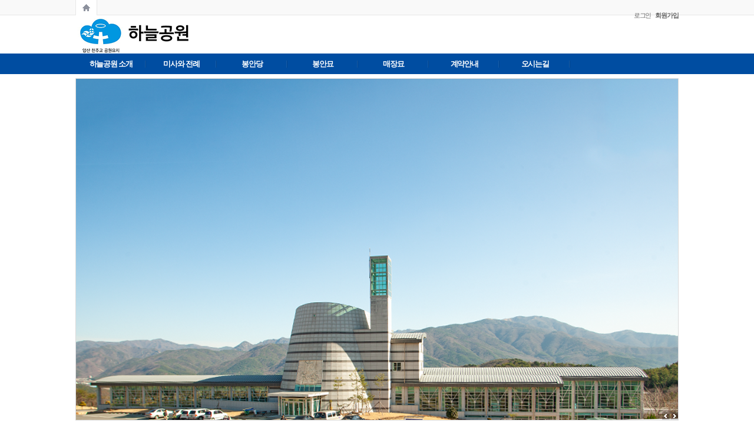

--- FILE ---
content_type: text/html; charset=UTF-8
request_url: http://www.catholicbusan.or.kr/index.php?mid=hanul_main
body_size: 12784
content:
<!DOCTYPE html>
<html lang="ko">
<head>
<!-- META -->
<meta charset="utf-8">
<meta name="Generator" content="XpressEngine">
<meta http-equiv="X-UA-Compatible" content="IE=edge">
<!-- TITLE -->
<title>하늘공원</title>
<!-- CSS -->
<link rel="stylesheet" href="/common/css/xe.min.css?20191204132132" />
<link rel="stylesheet" href="/addons/oembed/jquery.oembed.min.css?20181218165012" />
<link rel="stylesheet" href="/layouts/portal_ever/css/font_demg.css?20160527170102" />
<link rel="stylesheet" href="/layouts/portal_ever/css/basic.css?20181120103012" />
<link rel="stylesheet" href="/modules/editor/styles/ckeditor_recommend/style.css?20191204132144" />
<link rel="stylesheet" href="/widgets/GPE_content/skins/GPE_skin_de/css/widget.css?20190628132624" />
<link rel="stylesheet" href="/widgetstyles/gpe_ws_de_color/style.css?20180706155832" />
<!-- JS -->
<script>
var current_url = "http://www.catholicbusan.or.kr/?mid=hanul_main";
var request_uri = "http://www.catholicbusan.or.kr/";
var current_mid = "hanul_main";
var waiting_message = "서버에 요청 중입니다. 잠시만 기다려주세요.";
var ssl_actions = new Array();
var default_url = "http://www.catholicbusan.or.kr/";
</script>
<!--[if lt IE 9]><script src="/common/js/jquery-1.x.min.js?20181218165022"></script>
<![endif]--><!--[if gte IE 9]><!--><script src="/common/js/jquery.min.js?20181218165022"></script>
<!--<![endif]--><script src="/common/js/x.min.js?20181218165022"></script>
<script src="/common/js/xe.min.js?20191204132133"></script>
<script src="/layouts/portal_ever/common/js/m_pm_ban.js?20151005183044"></script>
<script src="/widgets/GPE_content/skins/GPE_skin_de/js/content_widget.js?20151005183438"></script>
<!-- RSS -->
<!-- ICON -->
<link rel="shortcut icon" href="/files/attach/xeicon/favicon.ico" /><link rel="apple-touch-icon" href="/files/attach/xeicon/mobicon.png" />
<meta property="og:url" content="http://www.catholicbusan.or.kr">
<meta property="og:title" content="천주교부산교구">
<meta property="og:type" content="website">
<meta property="og:image" content="/images/busan2.png">
<meta property="og:description" content="천주교부산교구 홈페이지입니다.">
<style> .xe_content { font-size:15px; }</style>
<link rel="canonical" href="http://www.catholicbusan.or.kr/index.php?mid=hanul_main" />
<meta property="og:locale" content="ko_KR" />
<meta property="og:type" content="website" />
<meta property="og:url" content="http://www.catholicbusan.or.kr/index.php?mid=hanul_main" />
<meta property="og:title" content="하늘공원" />
<!-- Google Analytics -->
<script>
(function(i,s,o,g,r,a,m){i['GoogleAnalyticsObject']=r;i[r]=i[r]||function(){
(i[r].q=i[r].q||[]).push(arguments)},i[r].l=1*new Date();a=s.createElement(o),
m=s.getElementsByTagName(o)[0];a.async=1;a.src=g;m.parentNode.insertBefore(a,m)
})(window,document,'script','//www.google-analytics.com/analytics.js','ga');

ga('create', 'UA-188329312-1', 'auto');
ga('send', 'pageview', '/index.php?mid=hanul_main');
</script>

<script>jQuery(document).ready(function(e){jQuery(document).on('contextmenu',false);jQuery(document).on('dragstart',false);jQuery(document).on('selectstart',false);});</script>
<style type="text/css">
/*레이아웃*/
	/*상단 프로모션배너*/
	.top_proban_day .close_day>.day{line-height:16px\9;}
	/*[페이징탭]*/
	.gpe_page_tip p{padding:3px 3px 0 2px\9;}
	/*[즐찾+시작]*/
	.gpe_fov_start li{margin-bottom:-1px\9;}
	/*[레벨+포인트정보]*/
	.gpe_levelpoint{bottom:4px\9;}
	/*[회원정보]*/
	.gpe_login li{margin-bottom:-1px\9;}
	.m_space_login{margin-right:3px\9;}
	.gpe_login .profile .memProfile{top:18px\9;}
	.gpe_login .profile .memProfile .authorName{padding:4px 0 4px 0\9;}
	.gpe_login .profile .memProfile li a{padding:5px 0 2px 3px\9;}
	/*[언어선택]*/
	.gpe_lang dl dd .gpe_lang_tit>span{padding:8px 0 0 7px\9;}
	.gpe_lang dl ul li a{padding:3px 0 3px 0\9;}
	/*[검색]*/
	.gpe_search .form_gpe_search .inputText{height:26px\9; padding-top:2px\9;}/*인풋박스*/
	.gpe_search .form_gpe_search .submit{padding-top:1px\9;}/*검색버튼*/
	/*TOP메뉴+전체메뉴*/
	.gpe_munu ul.topnav a.mnav>span{padding-top:8px\9;}/*1차메뉴 상단패딩값*/
	.gpe_munu li.subnav_d02 a>span{padding:6px 0 3px 9px\9;}/*2차메뉴 패딩값*/
	.gpe_munu li.subnav_d03 a>span{padding:6px 0 3px 9px\9;}/*3차메뉴 패딩값*/
	.allmenu_list{padding-top:15px\9; padding-bottom:15px\9;} 
	/*펼침메뉴*/
	.openmenu_wrap0{padding-top:12px\9; padding-bottom:6px\9;}
	/*사이드메뉴*/
	.gpe_sideMenu h2>span{padding:7px 0 0 6px\9;}/*1차 패딩*/
	.gpe_sideMenu li.sleft_d_02>a>span{display:block; padding:8px 0 0 6px\9;}/*2차 패딩*/
	.gpe_sideMenu li.sleft_d_03>a>span{display:block; padding:5px 0 0 6px\9;}/*3차 패딩*/
	/*풋터*/
	.gpe_fam .gpe_fam_tit>span{padding:5px 0 0 11px\9;}
	.gpe_fam ul.gpe_fam_list li a{padding:6px 0 3px 9px\9;}
	.gpe_utilMenu>ul{padding:14px 0 0 2px\9;}
	/*팝업*/
	#gpe_divpop1 .pop_bott .pop_bott_1day_txt{margin-top:10px\9;}
	#gpe_divpop2 .pop_bott .pop_bott_1day_txt{margin-top:10px\9;}
	/*마이메뉴*/
	li.gpe_myMenu_relative>ul>li>a>span{padding:6px 0 3px 9px\9;}
	.gpe_myMenu .titleBox .title{padding:10px 0 0 10px\9;}
/*컨텐츠 위젯스킨*/
	.gpe_wgTabA li .gpe_wTA_item>span{line-height:31px\9;}
	.gpe_wgGalleryA li .title{height:20px\9;}
	.gpe_wgGalleryA li .title>span{padding-top:1px\9;}
	.gpe_wgGalleryA_retip a{line-height:19px\9;}
	.gpe_wgGalleryA li .thumb .category{line-height:17px\9;}
	.gpe_wgGalleryA_retip .gpe_wgG_retip_num0{line-height:19px\9;}
	.gpe_wgTabA li.active .gpe_wTA_item>span{}
	.gpe_wgZineA li .thumb .category{line-height:17px\9;}
/*인기글 위젯스킨*/
	.gpe_wgPopular li .wgP_title>span{line-height:31px\9;}
/*로그인 위젯스킨*/
	.formGPE_login fieldset ul.help{padding-top:2px\9;}
	.formGPE_login fieldset ul.help .help_IM li a{padding-top:1px\9;}
	.formGPE_login fieldset ul.help .help_IM li a.help_idpw{padding-left:10px\9;}
	.formGPE_login fieldset .btn_sns a{padding-top:1px\9;}
	.formGPE_login fieldset .keep_login label{line-height:16px\9;}
	.formGPE_login fieldset .loginbutton input{padding-top:1px\9;}
	.formGPE_login fieldset .btn_sns{top:79px\9;}
	.formGPE_login fieldset .userName p{padding:6px 0 0 9px\9;}
	.formGPE_login fieldset .userInfo{padding:6px 0 0 10px\9;}
	.formGPE_login fieldset .userMenu ul li p.umL_Tahoma{padding-top:4px\9;}
	.formGPE_login fieldset .userMenu ul li.umL .L{padding-top:2px\9;}
	.formGPE_login fieldset .userMenu ul li.umP .P{padding-top:2px\9;}
	.formGPE_login fieldset .userMenu ul li.umA .M{padding-top:2px\9;}
	.formGPE_login fieldset .userInfo .memProfileCon ul{padding:9px 0 0 7px\9;}
	.formGPE_login fieldset .userInfo .memProfileCon li a{}/*리스트*/
	.formGPE_login fieldset .userInfo>ul li a.uiM, .formGPE_login fieldset .userInfo>ul li a.uiO{padding-top:2px\9; padding-bottom:3px\9;}
/*위젯스타일*/
	.gpe_WS_box h2>.gpe_contents_wsTitle{padding:9px 0 0 17px\9;}
	.gpe_WS_box h2>.gpe_side_contents_wsTitle{padding:9px 0 0 8px\9;}
</style>
<style type="text/css">
/*크롬+사파리핵*/
/*레이아웃*/
	/*[페이징탭]*/
	@media screen and (-webkit-min-device-pixel-ratio:0){ .gpe_page_tip p{padding:2px 3px 1px 2px;} }
	/*[즐찾+시작]*/
	@media screen and (-webkit-min-device-pixel-ratio:0){ .gpe_fov_start{bottom:4px;} }
	@media screen and (-webkit-min-device-pixel-ratio:0){ .gpe_fov_start li{margin-bottom:1px;} }
	@media screen and (-webkit-min-device-pixel-ratio:0){ .gpe_fov_start li a{padding:1px 0 1px 0;} }
	/*[회원정보]*/
	@media screen and (-webkit-min-device-pixel-ratio:0){ .gpe_login{bottom:-9px;} }
	/*[검색]*/
	@media screen and (-webkit-min-device-pixel-ratio:0){ .gpe_search .form_gpe_search .inputText{letter-spacing:-0.1em;} }
	/*TOP메뉴+전체메뉴*/
	@media screen and (-webkit-min-device-pixel-ratio:0){ .gpe_munu ul.topnav a.mnav>span{padding-top:9px;} }/*1차메뉴 상단패딩값*/
	@media screen and (-webkit-min-device-pixel-ratio:0){ .gpe_munu ul.topnav a.mnav{letter-spacing:-0.1em;} }
	@media screen and (-webkit-min-device-pixel-ratio:0){ .gpe_munu li.subnav_d02 a{letter-spacing:-0.1em;} }
	/*풋터*/
	@media screen and (-webkit-min-device-pixel-ratio:0){ #gpe_fam .gpe_fam_tit{letter-spacing:-0.09em;} }
	@media screen and (-webkit-min-device-pixel-ratio:0){ .gpe_fam .gpe_fam_tit>span{display:block; padding:4px 0 0 11px;} }
	@media screen and (-webkit-min-device-pixel-ratio:0){ .gpe_fam ul.gpe_fam_list li a{letter-spacing:-0.09em;} }
	/*컨텐츠 위젯스킨*/
	@media screen and (-webkit-min-device-pixel-ratio:0){ .gpe_wgGalleryA li .title{height:20px;} }
	@media screen and (-webkit-min-device-pixel-ratio:0){ .gpe_wgGalleryA_retip a{} }
	@media screen and (-webkit-min-device-pixel-ratio:0){ .gpe_wgGalleryA li .thumb .category{} }
	@media screen and (-webkit-min-device-pixel-ratio:0){ .gpe_wgGalleryA_retip .gpe_wgG_retip_num0{} }
	/*로그인 위젯스킨*/
	@media screen and (-webkit-min-device-pixel-ratio:0){ .formGPE_login{letter-spacing:-0.1em;} }
	@media screen and (-webkit-min-device-pixel-ratio:0){ .formGPE_login fieldset .userInfo .memProfileCon{width:198px;} }
</style>
<style type="text/css">
	/*bootstrap 리셋css*/
	.x h1, .x h2, .x h3, .x ul, .x ol{margin:0;}
	.x li{line-height:16px;}
	.x a{padding:0; margin:0; text-decoration:none;}
	.x dl{margin-bottom:0;}
</style>
<style type="text/css">
/*▼본문컨텐츠 넓이*/	
.gpe_contents_box{
	/*양쪽형선택시*/
		/*스마트넓이 선택시*/
	width:814px;
				/*사용자넓이 있을경우*/
		/*좌측형 선택시*/
					/*오픈형일 경우*/
	width:100%;	
}
/*▼상단배너 넓이,높이*/
.gpe_pm_topban, .gpe_pm_topban_code, .gpe_pm_topban_num1{height:65px;}
.gpe_pm_topban .gpe_pm_ban_imgbox, .gpe_pm_topban .gpe_pm_ban_imgbox a, .gpe_pm_topban_num1 a{
	width:230px;
	height:65px;
}
/*▼컨텐츠배너 넓이,높이*/
.gpe_pm_conban, .gpe_pm_conban_code, .gpe_pm_conban_num1{height:580px;}
.gpe_pm_conban .gpe_pm_ban_imgbox, .gpe_pm_conban .gpe_pm_ban_imgbox a, .gpe_pm_conban_num1 a{
	/*스마트넓이 선택시*/
			width:1022px;
		/*사용자넓이 있을경우*/
		/*높이값 있을경우*/
	height:580px;
}
/*▼사이드배너_좌측 넓이,높이*/
.gpe_pm_sideban_L, .gpe_pm_sideban_code_L, .gpe_pm_sideban_num1_L{height:px;}
.gpe_pm_sideban_L .gpe_pm_ban_imgbox, .gpe_pm_sideban_L .gpe_pm_ban_imgbox a, .gpe_pm_sideban_num1_L a{
	/*우측형 선택시*/
		/*높이값 있을경우*/
	height:px;
}
/*▼사이드배너_우측 넓이,높이*/
.gpe_pm_sideban, .gpe_pm_sideban_code, .gpe_pm_sideban_num1{height:px;}
.gpe_pm_sideban .gpe_pm_ban_imgbox, .gpe_pm_sideban .gpe_pm_ban_imgbox a, .gpe_pm_sideban_num1 a{
	/*우측형 선택시*/
					/*높이값 있을경우*/
	height:px;
}
</style>
<style type="text/css">
/*탑메뉴 2,3타입시 스크롤배너 높이변수*/
	.scban_wrap_box.fixed{margin-top:40px;}
/*사용자탭 아이프레임 사용시*/
	body{}
</style>
<style type="text/css">
	.xe_point_level_icon{padding-bottom:2px;}
	</style>
<style type="text/css">
/*유저수정 css*/
</style><script>
//<![CDATA[
xe.current_lang = "ko";
xe.cmd_find = "찾기";
xe.cmd_cancel = "취소";
xe.cmd_confirm = "확인";
xe.msg_no_root = "루트는 선택 할 수 없습니다.";
xe.msg_no_shortcut = "바로가기는 선택 할 수 없습니다.";
xe.msg_select_menu = "대상 메뉴 선택";
//]]>
</script>
</head>
<body>
<!--포탈EVER 버젼:v1.2.4-->
<!--레이아웃개발 : 심플아이(*그레이브디자인)-->
<!--고객센터: http://simpleeye.ivyro.net/xe/gdesign_sub_qna-->
<!--저작권: 개발코드(css+html)및 디자인도용, 소스재판매는 xe마켓 지적저작권법에 반드시 처벌받으니 이점유의하시기 바랍니다.-->
<!--라이선스: 1도메인(1웹사이트) 1라이선스 입니다.-->
<!--익스8미만 접속시 활성-->
<!--[if lt IE 8 ]>
	<div class="gpe_brCond">
	<div class="gpe_brCond_box">
		<a href="http://www.microsoft.com/ko-kr/download/ie.aspx?q=internet+explorer" class="boxlink" style="right:176px;"></a>
		<a href="http://www.mozilla.or.kr/ko/" class="boxlink" style="right:117px;"></a>
		<a href="https://www.google.com/intl/ko/chrome/browser/" class="boxlink" style="right:58px;"></a>
		<a href="http://appldnld.apple.com/Safari5/041-5487.20120509.INU8B/SafariSetup.exe" class="boxlink" style="right:0;"></a>
	</div>
	<div class="gpe_brCond_close" onclick="jQuery('.gpe_brCond').hide();"></div>
</div>
<![endif]-->
<!--CSS+JS-->
	<!--폰트CSS-->
		<!--기본CSS-->
		<!--배너중요JS-->
		<!--hackCSS-->
					<!--loop+varCSS-->
			<!--레벨아이콘 재정렬-->
	
<!--메인,서브레이아웃만 활성-->
	<!--사이트로딩-->
		<!--배경컬러+이미지-->
		<!--상단 프로모션배너-->
	<!--상단탭+즐찾+로그인+언어[gnb1]-->
<div class="gnb1_area_wrap00">
<div class="gnb1_area_wrap0" style="
width:984px;
">
	<!--[페이징탭]-->
	<div class="gpe_page_tap">
	<ul>
		<li><a href="http://hanul.catb.kr" class="gpe_page_home " title="홈페이지"></a></li>
			</ul>
</div>
<script>
var j_ptap = jQuery;
j_ptap(document).ready(function(){
	//페이징탭 말풍선 4개
	j_ptap('.gpe_page_home').hover(
		function() {
		this.tip = this.title;
		j_ptap(this).append(
			'<div class="gpe_page_tip" style="left:8px;">'+'<div style="position:relative;"><div class="triang_border" style="top:-9px; left:6px;"></div><div class="triang" style="top:-8px; left:6px;"></div></div><!--삼각형-->'+'<p>'+this.tip+'</p>'+'</div>'
		);
		this.title = "";
		j_ptap(this).find('.gpe_page_tip')
		j_ptap('.gpe_page_tip').show();
	},
	function() {j_ptap('.gpe_page_tip').hide();j_ptap(this).children().remove();this.title = this.tip;}
	);
	j_ptap('.gpe_page_user1').hover(
		function() {
		this.tip = this.title;
		j_ptap(this).append(
			'<div class="gpe_page_tip" style="left:43px;">'+'<div style="position:relative;"><div class="triang_border" style="top:-9px; left:6px;"></div><div class="triang" style="top:-8px; left:6px;"></div></div><!--삼각형-->'+'<p>'+this.tip+'</p>'+'</div>'
		);
		this.title = "";
		j_ptap(this).find('.gpe_page_tip')
		j_ptap('.gpe_page_tip').show();
	},
	function() {j_ptap('.gpe_page_tip').hide();j_ptap(this).children().remove();this.title = this.tip;}
	);
	j_ptap('.gpe_page_user2').hover(
		function() {
		this.tip = this.title;
		j_ptap(this).append(
			'<div class="gpe_page_tip" style="left:79px;">'+'<div style="position:relative;"><div class="triang_border" style="top:-9px; left:6px;"></div><div class="triang" style="top:-8px; left:6px;"></div></div><!--삼각형-->'+'<p>'+this.tip+'</p>'+'</div>'
		);
		this.title = "";
		j_ptap(this).find('.gpe_page_tip')
		j_ptap('.gpe_page_tip').show();
	},
	function() {j_ptap('.gpe_page_tip').hide();j_ptap(this).children().remove();this.title = this.tip;}
	);
	j_ptap('.gpe_page_user3').hover(
		function() {
		this.tip = this.title;
		j_ptap(this).append(
			'<div class="gpe_page_tip" style="left:114px;">'+'<div style="position:relative;"><div class="triang_border" style="top:-9px; left:6px;"></div><div class="triang" style="top:-8px; left:6px;"></div></div><!--삼각형-->'+'<p>'+this.tip+'</p>'+'</div>'
		);
		this.title = "";
		j_ptap(this).find('.gpe_page_tip')
		j_ptap('.gpe_page_tip').show();
	},
	function() {j_ptap('.gpe_page_tip').hide();j_ptap(this).children().remove();this.title = this.tip;}
	);
});
</script>	<!--[즐찾+시작]-->
		<!--[레벨+포인트]-->
		<!--[회원정보]-->
		<div class="gpe_login" style="right:0;">
		<ul>
	<!--쇼셜로그인-->	
					
	<!--로그인-->	
			<li>
														<a href="/index.php?mid=hanul_main&amp;act=dispMemberLoginForm" accesskey="L">로그인</a>
						
				<span class="m_space_login"></span>
									
			</li>
		
	<!--회원가입-->	
						<li>
				<a href="/index.php?mid=hanul_main&amp;act=dispMemberSignUpForm"><span><b>회원가입</b></span></a>
			</li>
					
		</ul>
	</div>
	<!--[언어선택]-->
		</div>
</div>
<!--메인,서브레이아웃만 활성-->
			
	<!--로고+검색+상단소배너[gnb2]-->
	<div class="gnb2_area_wrap00" style="background-color:#;">
	<div class="gnb2_area_wrap0" style="
	width:1024px;
			height:65px;">
		<!--[공지팝업]-->
						<!--[스크롤배너]-->
				
				<!--[로고]-->
		<div class="gpe_logo" style="padding:0;padding-top:5px; ">
	<a href="http://hanul.catb.kr"><img src="http://www.catholicbusan.or.kr/files/attach/images/1432054/99b983892094b5c6d2fc3736e15da7d1.png" alt="로고"/></a>
</div>				<!--[검색]-->
				<!--[상단소배너]-->
				</div>
	</div>
	
			
	<!--TOP메뉴+전체메뉴-->	
		<div class="tmenu1_wrap00_Fheight" style="height:37px;">
<div class="tmenu1_wrap00" style="
	background-color:#565b67;background-color:#004da1;			
	">
	<div class="tmenu1_wrap0" style="
	width:1024px;
			background-color:#004da1;">
	<!--메인메뉴-->
		<div class="gpe_munu">
			<ul class="topnav">
								<li class="home" style="background-color:#0096e6;
								background-color:#;"></li>
								<li class="mnav_li">
					 <!--1차메뉴-->
												<a href="http://www.catholicbusan.or.kr/index.php?mid=hanul_a&amp;document_srl=1432250" style="width:120px; background-position:-807px -73px;
						" class="mnav"><span>하늘공원 소개</span></a>
											
					<ul class="subnav_d02_m">
						<li class="subnav_d02">
							<a href="http://www.catholicbusan.or.kr/index.php?mid=hanul_a&amp;document_srl=1432257" class="on2_no" style="width:118px;"><span>안내도</span></a><!--2차메뉴-->	
													</li>					</ul>				</li><li class="mnav_li">
					 <!--1차메뉴-->
												<a href="http://www.catholicbusan.or.kr/index.php?mid=hanul_a&amp;document_srl=1432275" style="width:120px; background-position:-807px -73px;
						" class="mnav"><span>미사와 전례</span></a>
											
									</li><li class="mnav_li">
					 <!--1차메뉴-->
												<a href="http://www.catholicbusan.or.kr/index.php?mid=hanul_a&amp;document_srl=1432281" style="width:120px; background-position:-807px -73px;
						" class="mnav"><span>봉안당</span></a>
											
									</li><li class="mnav_li">
					 <!--1차메뉴-->
												<a href="http://www.catholicbusan.or.kr/index.php?mid=hanul_a&amp;document_srl=1432286" style="width:120px; background-position:-807px -73px;
						" class="mnav"><span>봉안묘</span></a>
											
									</li><li class="mnav_li">
					 <!--1차메뉴-->
												<a href="http://www.catholicbusan.or.kr/index.php?mid=hanul_a&amp;document_srl=1432288" style="width:120px; background-position:-807px -73px;
						" class="mnav"><span>매장묘</span></a>
											
									</li><li class="mnav_li">
					 <!--1차메뉴-->
												<a href="http://www.catholicbusan.or.kr/index.php?mid=hanul_a&amp;document_srl=1432291" style="width:120px; background-position:-807px -73px;
						" class="mnav"><span>계약안내</span></a>
											
									</li><li class="mnav_li">
					 <!--1차메뉴-->
												<a href="http://www.catholicbusan.or.kr/index.php?mid=dic_mapBoard&amp;shop_category=%EB%AC%98%EC%A7%80&amp;document_srl=466784" target="_blank" style="width:120px; background-position:-807px -73px;
						" class="mnav"><span>오시는길</span></a>
											
									</li>			</ul>
		</div>
	
	<!--전체메뉴-->
			
	</div>
</div>
</div>
<script>
//탑메뉴 2차활성
jQuery(function (e) {
    var g = e(".topnav");
    var d = g.find(">li");
    var c = g.find(">ul>li");
    var b = null;
    d.find(">ul").hide();
    d.filter(":first").addClass("first");
    function f() {
        var h = e(this);
        if (h.next("ul").is(":hidden") || h.next("ul").length == 0) {
            d.find(">ul").slideUp(200);
            d.find("a").removeClass("hover");
            h.next("ul").slideDown(200);
            h.addClass("hover")
        }
    }
    function a() {
        d.find("ul").slideUp(200);
        d.find("a").removeClass("hover")
    }
    d.find(">a").mouseover(f).focus(f);
    d.mouseleave(a)
});
//탑메뉴 3차활성
jQuery(function (e) {
    var g = e(".subnav_d02_m");
    var d = g.find(">li");
    var c = g.find(">ul>li");
    var b = null;
    d.find(">ul").hide();
    d.filter(":first").addClass("first");
    function f() {
        var h = e(this);
        if (h.next("ul").is(":hidden") || h.next("ul").length == 0) {
            d.find(">ul").slideUp(200);
            d.find("a").removeClass("hover");
            h.next("ul").slideDown(200);
            h.addClass("hover")
        }
    }
    function a() {
        d.find("ul").slideUp(200);
        d.find("a").removeClass("hover")
    }
    d.find(">a").mouseover(f).focus(f);
    d.mouseleave(a)
});
</script>		
	<!--openmenu+contents wrap0-->
	<div class="gpe_allcon_wrap0" style="
	width:1024px;
				">
		<!--펼침메뉴-->
				
		<!--컨텐츠-->
		<div class="contents_area_wrap0">
		<!--[SIDE컨텐츠_좌측]-->	
		<!--SIDE 컨텐츠(좌측)-->
		<!--[중앙컨텐츠]-->
		<div class="gpe_contents_box">
			<!--메인배너-->
						<div class="gpe_pm_conban">
			<div class="gpe_pm_ban_imgbox">
						<a href=""><img src="http://www.catholicbusan.or.kr/files/attach/images/1432054/6a77c3fd76752b2bf97ebd0c458a25a2.png" alt="롤링배너1번"/></a>
									<a href=""><img src="http://www.catholicbusan.or.kr/files/attach/images/1432054/b546b66a694461829d5e0f2296bf08ed.png" alt="롤링배너2번"/></a>
									<a href=""><img src="http://www.catholicbusan.or.kr/files/attach/images/1432054/f2d9885cb665b530e44cd37135501668.png" alt="롤링배너3번"/></a>
									<a href=""><img src="http://www.catholicbusan.or.kr/files/attach/images/1432054/aa0e4daab48c860dc5578e2d46b525d9.png" alt="롤링배너4번"/></a>
									<a href=""><img src="http://www.catholicbusan.or.kr/files/attach/images/1432054/8e3380d2587258decea0cfdf08623869.png" alt="롤링배너5번"/></a>
						</div>
				<span class="gpe_prev"></span>
				<span class="gpe_next"></span>
		</div>
				<script>
		var j_bc = jQuery;
		j_bc(function(){
					j_bc('.gpe_pm_conban').slides({preload: true,preloadImage:'layouts/portal_ever/imgs/default/loading.gif',play:5000,pause:1,hoverPause:true});
				});
		</script>
				<!--XE컨텐츠-->	
			<div class="gpe_contents">
		<!--XE컨텐츠-->
	<div class="gpe_contents_xecon">
		<div class="xe-widget-wrapper " style="float: left; width: 651px; border-width: 0px; border-style: solid; border-color: rgb(0, 0, 0); margin: 5px 5px 0px 0px; background-image: none; background-repeat: repeat; background-position: 0% 0%; height: 177px;"><div class="gpe_WS_box">
    <div class="gpe_WS_h2box" style="
	background-color:#d7e4fa;">
		<h2 style="
					color:#008edb;
							">
							<span class="gpe_contents_wsTitle">공지사항</span>
					</h2>
	</div>
			<a href="http://www.catholicbusan.or.kr/index.php?mid=hanul_notice" class="widgetMoreLink"></a>
	    <div style="*zoom:1;padding:0px 0px 0px 0px !important;"><div class="wgEVERContainer" style="
border-top:1px solid #ebebeb;height:141px;">
                <div class="gpe_wgListADIV" style="" >
<table class="gpe_wgListA" cellspacing="0">
	<tbody>
				<tr>
																	<td class="title ">
					<a href="/index.php?document_srl=3018897" class="title">한가위 방문 관련으로 알려드립니다.</a>
																			</td>
																					<td class="">
					<a href="#" onclick="return false;" class="name member_1133574">하늘공원</a>
				</td>
																					<td class="date ">	
					<span>2025-09-22</span>
					<!--<span class="hour">18:13</span>-->
				</td>
							</tr>
				<tr>
																	<td class="title ">
					<a href="/index.php?document_srl=2972556" class="title">주일미사 추가 안내</a>
																			</td>
																					<td class="">
					<a href="#" onclick="return false;" class="name member_1133574">하늘공원</a>
				</td>
																					<td class="date ">	
					<span>2025-07-30</span>
					<!--<span class="hour">10:07</span>-->
				</td>
							</tr>
				<tr>
																	<td class="title ">
					<a href="/index.php?document_srl=2925198" class="title">토요버스 운행이 종료됩니다.</a>
																			</td>
																					<td class="">
					<a href="#" onclick="return false;" class="name member_1133574">하늘공원</a>
				</td>
																					<td class="date ">	
					<span>2025-06-12</span>
					<!--<span class="hour">16:30</span>-->
				</td>
							</tr>
				<tr>
																	<td class="title ">
					<a href="/index.php?document_srl=2868987" class="title">봉안당 명찰 성구</a>
																			</td>
																					<td class="">
					<a href="#" onclick="return false;" class="name member_1133574">하늘공원</a>
				</td>
																					<td class="date ">	
					<span>2025-04-26</span>
					<!--<span class="hour">15:37</span>-->
				</td>
							</tr>
				<tr>
																	<td class="title ">
					<a href="/index.php?document_srl=2819680" class="title">하늘공원 제2봉안당 이용안내(4월부터)</a>
											<a href="/index.php?document_srl=2819680#comment" class="replyNum">[4]</a>
																			</td>
																					<td class="">
					<a href="#" onclick="return false;" class="name member_1133574">하늘공원</a>
				</td>
																					<td class="date ">	
					<span>2025-03-27</span>
					<!--<span class="hour">08:20</span>-->
				</td>
							</tr>
			</tbody>
</table>
</div>
<!--prev_next_bottom-->
    </div></div></div></div><div class="xe_content xe-widget-wrapper " style="float: right; width: 362px; height: 167px; border-width: 0px; border-style: solid; border-color: rgb(0, 0, 0); margin: 5px 0px 0px 5px; background-image: none; background-repeat: repeat; background-position: 0% 0%;"><div style="padding:20px 0px 0px 0px !important;"><a href="http://www.catholicbusan.or.kr/index.php?mid=jubo_main"><img src="http://www.catholicbusan.or.kr/./files/attach/images/1431992/992/431/001/a9b9148caed09fd066f5a2278e531c72.png" alt="교구홈피아이콘(수정)-12.png" style="height: 100px; width: 100px;" /></a><a href="http://www.catholicbusan.or.kr/index.php?mid=dic_mapBoard" target="_blank"><img src="http://www.catholicbusan.or.kr/files/attach/images/1431992/992/431/001/db67a0d84b15f1b6c04be31989285741.png" alt="교구홈피아이콘(수정)-13.png" style="height: 100px; width: 100px;" /></a><a href="http://www.catholicbusan.or.kr/index.php?mid=dic_map" target="_blank"><img src="http://www.catholicbusan.or.kr/./files/attach/images/1431992/992/431/001/8b06834238804000be4245f318261539.png" alt="교구홈피아이콘(수정)-03.png" style="height: 100px; width: 100px;" /></a>
<p></p>
<p></p>
<p></p>
<p></p></div></div>	</div>
	
</div>		</div>
		<!--[SIDE컨텐츠_우측]-->	
		<!--SIDE 컨텐츠(우측)-->
<div class="gpe_side_contents_R" style="width:px;display:none;">
	<!--로그인-->
	
		
	<!--사이드메뉴-->
					<!--공지사항-->	
		<!--위젯코드1-10번-->	
	<div class=""></div>
	<div class=""></div>
	<div class=""></div>
	<div class=""></div>
	<div class=""></div>
	<div class=""></div>
	<div class=""></div>
	<div class=""></div>
	<div class=""></div>
	<div class=""></div>
	<!--사이드배너-->	
	<div class="margin5px"></div>
</div>
		</div>
		
			</div>
	
	
		<!--풋터-->
	<!--유틸메뉴+패밀리-->
<div class="footer_Util_wrap00">
	<div class="footer_Util_wrap0" style="width:1024px;">
		<!--유틸메뉴-->
		<div class="gpe_utilMenu">
			<ul>
				<li>
					<a href="/index.php?mid=page_PbLv29">서비스 이용약관</a>
				</li><li>
					<a href="/index.php?mid=page_JTcz78"><b><font color="#FF0000">개인정보 처리방침</font></b></a>
				</li><li>
					<a href="/index.php?mid=page_SWOH97">무단이메일수집거부</a>
				</li>			</ul>
		</div>
		
		<!--패밀리사이트-->
		<div class="gpe_fam">
			<span onclick="jQuery('.gpe_fam_list').fadeToggle();" class="gpe_fam_tit"><span>타교구 바로가기</span></span>
			<ul class="gpe_fam_list"></ul>
		</div>
		
	</div>
</div>
<!--카피라이트+하단로고-->
<div class="footer_copy_wrap00_bg" style="background-color:#4a4d52;">
	<div class="footer_copy_wrap0" style="width:1024px;height:px;">
		<!--카피라이트-->
		<div class="gpe_copytxt" style="color:#ffffff; padding-top:25px;">
						경남 양산시 상북면 공원로3길 19 천주교 부산교구 하늘공원 | 대표전화 :055-374-8733 <br/>
Copyright(c) 2021 천주교부산교구 All Rights Reserved.					</div>
		
		<!--로고-->
		<div class="gpe_copylogo" style="padding-top:px;">
			<img src="http://www.catholicbusan.or.kr/files/attach/images/1432054/a651fb347936e439e0cbc75af11f8a2d.png" alt="로고이미지"/>		</div>		
	</div>
	
</div>
		<!--마이메뉴+상하이동-->
				
<!--사용자탭 레이아웃만 활성-->
<!--높이100%js-->
	<script>
		//검색결과 컨텐츠 높이값구하기(*메인)
		var j_height_m = jQuery;
		var MDsearchHeight = j_height_m(".contents_area_wrap0").height();
		j_height_m(".gpe_MDsearch_con, .gpe_MDsearch_Dcon, .gpe_MDsearch_Ccon, .gpe_MDsearch_Tcon, .gpe_MDsearch_Mcon, .gpe_MDsearch_Fcon").css('height', MDsearchHeight-138);
	</script>
<script>
	//사용자탭 컨텐츠 높이값구하기
	var j_height_t = jQuery;
	var pageTapHeight = document.documentElement.clientHeight;
	j_height_t(".gpe_pageTap_contents").css('height', pageTapHeight-26);
</script><!--userCSS-->
<script>
/*
 * jQuery Nivo Slider v3.2
 * http://nivo.dev7studios.com
 *
 * Copyright 2012, Dev7studios
 * Free to use and abuse under the MIT license.
 * http://www.opensource.org/licenses/mit-license.php
 */

(function($) {
    var NivoSlider = function(element, options){
        // Defaults are below
        var settings = $.extend({}, $.fn.nivoSlider.defaults, options);

        // Useful variables. Play carefully.
        var vars = {
            currentSlide: 0,
            currentImage: '',
            totalSlides: 0,
            running: false,
            paused: false,
            stop: false,
            controlNavEl: false
        };

        // Get this slider
        var slider = $(element);
        slider.data('nivo:vars', vars).addClass('nivoSlider');

        // Find our slider children
        var kids = slider.children();
        kids.each(function() {
            var child = $(this);
            var link = '';
            if(!child.is('img')){
                if(child.is('a')){
                    child.addClass('nivo-imageLink');
                    link = child;
                }
                child = child.find('img:first');
            }
            // Get img width & height
            var childWidth = (childWidth === 0) ? child.attr('width') : child.width(),
                childHeight = (childHeight === 0) ? child.attr('height') : child.height();

            if(link !== ''){
                link.css('display','none');
            }
            child.css('display','none');
            vars.totalSlides++;
        });
         
        // If randomStart
        if(settings.randomStart){
            settings.startSlide = Math.floor(Math.random() * vars.totalSlides);
        }
        
        // Set startSlide
        if(settings.startSlide > 0){
            if(settings.startSlide >= vars.totalSlides) { settings.startSlide = vars.totalSlides - 1; }
            vars.currentSlide = settings.startSlide;
        }
        
        // Get initial image
        if($(kids[vars.currentSlide]).is('img')){
            vars.currentImage = $(kids[vars.currentSlide]);
        } else {
            vars.currentImage = $(kids[vars.currentSlide]).find('img:first');
        }
        
        // Show initial link
        if($(kids[vars.currentSlide]).is('a')){
            $(kids[vars.currentSlide]).css('display','block');
        }
        
        // Set first background
        var sliderImg = $('<img/>').addClass('nivo-main-image');
        sliderImg.attr('src', vars.currentImage.attr('src')).show();
        slider.append(sliderImg);

        // Detect Window Resize
        $(window).resize(function() {
            slider.children('img').width(slider.width());
            sliderImg.attr('src', vars.currentImage.attr('src'));
            sliderImg.stop().height('auto');
            $('.nivo-slice').remove();
            $('.nivo-box').remove();
        });

        //Create caption
        slider.append($('<div class="nivo-caption"></div>'));
        
        // Process caption function
        var processCaption = function(settings){
            var nivoCaption = $('.nivo-caption', slider);
            if(vars.currentImage.attr('title') != '' && vars.currentImage.attr('title') != undefined){
                var title = vars.currentImage.attr('title');
                if(title.substr(0,1) == '#') title = $(title).html();   

                if(nivoCaption.css('display') == 'block'){
                    setTimeout(function(){
                        nivoCaption.html(title);
                    }, settings.animSpeed);
                } else {
                    nivoCaption.html(title);
                    nivoCaption.stop().fadeIn(settings.animSpeed);
                }
            } else {
                nivoCaption.stop().fadeOut(settings.animSpeed);
            }
        }
        
        //Process initial  caption
        processCaption(settings);
        
        // In the words of Super Mario "let's a go!"
        var timer = 0;
        if(!settings.manualAdvance && kids.length > 1){
            timer = setInterval(function(){ nivoRun(slider, kids, settings, false); }, settings.pauseTime);
        }
        
        // Add Direction nav
        if(settings.directionNav){
            slider.append('<div class="nivo-directionNav"><a class="nivo-prevNav">'+ settings.prevText +'</a><a class="nivo-nextNav">'+ settings.nextText +'</a></div>');
            
            $(slider).on('click', 'a.nivo-prevNav', function(){
                if(vars.running) { return false; }
                clearInterval(timer);
                timer = '';
                vars.currentSlide -= 2;
                nivoRun(slider, kids, settings, 'prev');
            });
            
            $(slider).on('click', 'a.nivo-nextNav', function(){
                if(vars.running) { return false; }
                clearInterval(timer);
                timer = '';
                nivoRun(slider, kids, settings, 'next');
            });
        }
        
        // Add Control nav
        if(settings.controlNav){
            vars.controlNavEl = $('<div class="nivo-controlNav"></div>');
            slider.after(vars.controlNavEl);
            for(var i = 0; i < kids.length; i++){
                if(settings.controlNavThumbs){
                    vars.controlNavEl.addClass('nivo-thumbs-enabled');
                    var child = kids.eq(i);
                    if(!child.is('img')){
                        child = child.find('img:first');
                    }
                    if(child.attr('data-thumb')) vars.controlNavEl.append('<a class="nivo-control" rel="'+ i +'"><img src="'+ child.attr('data-thumb') +'" alt="" /></a>');
                } else {
                    vars.controlNavEl.append('<a class="nivo-control" rel="'+ i +'">'+ (i + 1) +'</a>');
                }
            }

            //Set initial active link
            $('a:eq('+ vars.currentSlide +')', vars.controlNavEl).addClass('active');
            
            $('a', vars.controlNavEl).bind('click', function(){
                if(vars.running) return false;
                if($(this).hasClass('active')) return false;
                clearInterval(timer);
                timer = '';
                sliderImg.attr('src', vars.currentImage.attr('src'));
                vars.currentSlide = $(this).attr('rel') - 1;
                nivoRun(slider, kids, settings, 'control');
            });
        }
        
        //For pauseOnHover setting
        if(settings.pauseOnHover){
            slider.hover(function(){
                vars.paused = true;
                clearInterval(timer);
                timer = '';
            }, function(){
                vars.paused = false;
                // Restart the timer
                if(timer === '' && !settings.manualAdvance){
                    timer = setInterval(function(){ nivoRun(slider, kids, settings, false); }, settings.pauseTime);
                }
            });
        }
        
        // Event when Animation finishes
        slider.bind('nivo:animFinished', function(){
            sliderImg.attr('src', vars.currentImage.attr('src'));
            vars.running = false; 
            // Hide child links
            $(kids).each(function(){
                if($(this).is('a')){
                   $(this).css('display','none');
                }
            });
            // Show current link
            if($(kids[vars.currentSlide]).is('a')){
                $(kids[vars.currentSlide]).css('display','block');
            }
            // Restart the timer
            if(timer === '' && !vars.paused && !settings.manualAdvance){
                timer = setInterval(function(){ nivoRun(slider, kids, settings, false); }, settings.pauseTime);
            }
            // Trigger the afterChange callback
            settings.afterChange.call(this);
        }); 
        
        // Add slices for slice animations
        var createSlices = function(slider, settings, vars) {
        	if($(vars.currentImage).parent().is('a')) $(vars.currentImage).parent().css('display','block');
            $('img[src="'+ vars.currentImage.attr('src') +'"]', slider).not('.nivo-main-image,.nivo-control img').width(slider.width()).css('visibility', 'hidden').show();
            var sliceHeight = ($('img[src="'+ vars.currentImage.attr('src') +'"]', slider).not('.nivo-main-image,.nivo-control img').parent().is('a')) ? $('img[src="'+ vars.currentImage.attr('src') +'"]', slider).not('.nivo-main-image,.nivo-control img').parent().height() : $('img[src="'+ vars.currentImage.attr('src') +'"]', slider).not('.nivo-main-image,.nivo-control img').height();

            for(var i = 0; i < settings.slices; i++){
                var sliceWidth = Math.round(slider.width()/settings.slices);
                
                if(i === settings.slices-1){
                    slider.append(
                        $('<div class="nivo-slice" name="'+i+'"><img src="'+ vars.currentImage.attr('src') +'" style="position:absolute; width:'+ slider.width() +'px; height:auto; display:block !important; top:0; left:-'+ ((sliceWidth + (i * sliceWidth)) - sliceWidth) +'px;" /></div>').css({ 
                            left:(sliceWidth*i)+'px', 
                            width:(slider.width()-(sliceWidth*i))+'px',
                            height:sliceHeight+'px', 
                            opacity:'0',
                            overflow:'hidden'
                        })
                    );
                } else {
                    slider.append(
                        $('<div class="nivo-slice" name="'+i+'"><img src="'+ vars.currentImage.attr('src') +'" style="position:absolute; width:'+ slider.width() +'px; height:auto; display:block !important; top:0; left:-'+ ((sliceWidth + (i * sliceWidth)) - sliceWidth) +'px;" /></div>').css({ 
                            left:(sliceWidth*i)+'px', 
                            width:sliceWidth+'px',
                            height:sliceHeight+'px',
                            opacity:'0',
                            overflow:'hidden'
                        })
                    );
                }
            }
            
            $('.nivo-slice', slider).height(sliceHeight);
            sliderImg.stop().animate({
                height: $(vars.currentImage).height()
            }, settings.animSpeed);
        };
        
        // Add boxes for box animations
        var createBoxes = function(slider, settings, vars){
        	if($(vars.currentImage).parent().is('a')) $(vars.currentImage).parent().css('display','block');
            $('img[src="'+ vars.currentImage.attr('src') +'"]', slider).not('.nivo-main-image,.nivo-control img').width(slider.width()).css('visibility', 'hidden').show();
            var boxWidth = Math.round(slider.width()/settings.boxCols),
                boxHeight = Math.round($('img[src="'+ vars.currentImage.attr('src') +'"]', slider).not('.nivo-main-image,.nivo-control img').height() / settings.boxRows);
            
                        
            for(var rows = 0; rows < settings.boxRows; rows++){
                for(var cols = 0; cols < settings.boxCols; cols++){
                    if(cols === settings.boxCols-1){
                        slider.append(
                            $('<div class="nivo-box" name="'+ cols +'" rel="'+ rows +'"><img src="'+ vars.currentImage.attr('src') +'" style="position:absolute; width:'+ slider.width() +'px; height:auto; display:block; top:-'+ (boxHeight*rows) +'px; left:-'+ (boxWidth*cols) +'px;" /></div>').css({ 
                                opacity:0,
                                left:(boxWidth*cols)+'px', 
                                top:(boxHeight*rows)+'px',
                                width:(slider.width()-(boxWidth*cols))+'px'
                                
                            })
                        );
                        $('.nivo-box[name="'+ cols +'"]', slider).height($('.nivo-box[name="'+ cols +'"] img', slider).height()+'px');
                    } else {
                        slider.append(
                            $('<div class="nivo-box" name="'+ cols +'" rel="'+ rows +'"><img src="'+ vars.currentImage.attr('src') +'" style="position:absolute; width:'+ slider.width() +'px; height:auto; display:block; top:-'+ (boxHeight*rows) +'px; left:-'+ (boxWidth*cols) +'px;" /></div>').css({ 
                                opacity:0,
                                left:(boxWidth*cols)+'px', 
                                top:(boxHeight*rows)+'px',
                                width:boxWidth+'px'
                            })
                        );
                        $('.nivo-box[name="'+ cols +'"]', slider).height($('.nivo-box[name="'+ cols +'"] img', slider).height()+'px');
                    }
                }
            }
            
            sliderImg.stop().animate({
                height: $(vars.currentImage).height()
            }, settings.animSpeed);
        };

        // Private run method
        var nivoRun = function(slider, kids, settings, nudge){          
            // Get our vars
            var vars = slider.data('nivo:vars');
            
            // Trigger the lastSlide callback
            if(vars && (vars.currentSlide === vars.totalSlides - 1)){ 
                settings.lastSlide.call(this);
            }
            
            // Stop
            if((!vars || vars.stop) && !nudge) { return false; }
            
            // Trigger the beforeChange callback
            settings.beforeChange.call(this);

            // Set current background before change
            if(!nudge){
                sliderImg.attr('src', vars.currentImage.attr('src'));
            } else {
                if(nudge === 'prev'){
                    sliderImg.attr('src', vars.currentImage.attr('src'));
                }
                if(nudge === 'next'){
                    sliderImg.attr('src', vars.currentImage.attr('src'));
                }
            }
            
            vars.currentSlide++;
            // Trigger the slideshowEnd callback
            if(vars.currentSlide === vars.totalSlides){ 
                vars.currentSlide = 0;
                settings.slideshowEnd.call(this);
            }
            if(vars.currentSlide < 0) { vars.currentSlide = (vars.totalSlides - 1); }
            // Set vars.currentImage
            if($(kids[vars.currentSlide]).is('img')){
                vars.currentImage = $(kids[vars.currentSlide]);
            } else {
                vars.currentImage = $(kids[vars.currentSlide]).find('img:first');
            }
            
            // Set active links
            if(settings.controlNav){
                $('a', vars.controlNavEl).removeClass('active');
                $('a:eq('+ vars.currentSlide +')', vars.controlNavEl).addClass('active');
            }
            
            // Process caption
            processCaption(settings);            
            
            // Remove any slices from last transition
            $('.nivo-slice', slider).remove();
            
            // Remove any boxes from last transition
            $('.nivo-box', slider).remove();
            
            var currentEffect = settings.effect,
                anims = '';
                
            // Generate random effect
            if(settings.effect === 'random'){
                anims = new Array('sliceDownRight','sliceDownLeft','sliceUpRight','sliceUpLeft','sliceUpDown','sliceUpDownLeft','fold','fade',
                'boxRandom','boxRain','boxRainReverse','boxRainGrow','boxRainGrowReverse');
                currentEffect = anims[Math.floor(Math.random()*(anims.length + 1))];
                if(currentEffect === undefined) { currentEffect = 'fade'; }
            }
            
            // Run random effect from specified set (eg: effect:'fold,fade')
            if(settings.effect.indexOf(',') !== -1){
                anims = settings.effect.split(',');
                currentEffect = anims[Math.floor(Math.random()*(anims.length))];
                if(currentEffect === undefined) { currentEffect = 'fade'; }
            }
            
            // Custom transition as defined by "data-transition" attribute
            if(vars.currentImage.attr('data-transition')){
                currentEffect = vars.currentImage.attr('data-transition');
            }
        
            // Run effects
            vars.running = true;
            var timeBuff = 0,
                i = 0,
                slices = '',
                firstSlice = '',
                totalBoxes = '',
                boxes = '';
            
            if(currentEffect === 'sliceDown' || currentEffect === 'sliceDownRight' || currentEffect === 'sliceDownLeft'){
                createSlices(slider, settings, vars);
                timeBuff = 0;
                i = 0;
                slices = $('.nivo-slice', slider);
                if(currentEffect === 'sliceDownLeft') { slices = $('.nivo-slice', slider)._reverse(); }
                
                slices.each(function(){
                    var slice = $(this);
                    slice.css({ 'top': '0px' });
                    if(i === settings.slices-1){
                        setTimeout(function(){
                            slice.animate({opacity:'1.0' }, settings.animSpeed, '', function(){ slider.trigger('nivo:animFinished'); });
                        }, (100 + timeBuff));
                    } else {
                        setTimeout(function(){
                            slice.animate({opacity:'1.0' }, settings.animSpeed);
                        }, (100 + timeBuff));
                    }
                    timeBuff += 50;
                    i++;
                });
            } else if(currentEffect === 'sliceUp' || currentEffect === 'sliceUpRight' || currentEffect === 'sliceUpLeft'){
                createSlices(slider, settings, vars);
                timeBuff = 0;
                i = 0;
                slices = $('.nivo-slice', slider);
                if(currentEffect === 'sliceUpLeft') { slices = $('.nivo-slice', slider)._reverse(); }
                
                slices.each(function(){
                    var slice = $(this);
                    slice.css({ 'bottom': '0px' });
                    if(i === settings.slices-1){
                        setTimeout(function(){
                            slice.animate({opacity:'1.0' }, settings.animSpeed, '', function(){ slider.trigger('nivo:animFinished'); });
                        }, (100 + timeBuff));
                    } else {
                        setTimeout(function(){
                            slice.animate({opacity:'1.0' }, settings.animSpeed);
                        }, (100 + timeBuff));
                    }
                    timeBuff += 50;
                    i++;
                });
            } else if(currentEffect === 'sliceUpDown' || currentEffect === 'sliceUpDownRight' || currentEffect === 'sliceUpDownLeft'){
                createSlices(slider, settings, vars);
                timeBuff = 0;
                i = 0;
                var v = 0;
                slices = $('.nivo-slice', slider);
                if(currentEffect === 'sliceUpDownLeft') { slices = $('.nivo-slice', slider)._reverse(); }
                
                slices.each(function(){
                    var slice = $(this);
                    if(i === 0){
                        slice.css('top','0px');
                        i++;
                    } else {
                        slice.css('bottom','0px');
                        i = 0;
                    }
                    
                    if(v === settings.slices-1){
                        setTimeout(function(){
                            slice.animate({opacity:'1.0' }, settings.animSpeed, '', function(){ slider.trigger('nivo:animFinished'); });
                        }, (100 + timeBuff));
                    } else {
                        setTimeout(function(){
                            slice.animate({opacity:'1.0' }, settings.animSpeed);
                        }, (100 + timeBuff));
                    }
                    timeBuff += 50;
                    v++;
                });
            } else if(currentEffect === 'fold'){
                createSlices(slider, settings, vars);
                timeBuff = 0;
                i = 0;
                
                $('.nivo-slice', slider).each(function(){
                    var slice = $(this);
                    var origWidth = slice.width();
                    slice.css({ top:'0px', width:'0px' });
                    if(i === settings.slices-1){
                        setTimeout(function(){
                            slice.animate({ width:origWidth, opacity:'1.0' }, settings.animSpeed, '', function(){ slider.trigger('nivo:animFinished'); });
                        }, (100 + timeBuff));
                    } else {
                        setTimeout(function(){
                            slice.animate({ width:origWidth, opacity:'1.0' }, settings.animSpeed);
                        }, (100 + timeBuff));
                    }
                    timeBuff += 50;
                    i++;
                });
            } else if(currentEffect === 'fade'){
                createSlices(slider, settings, vars);
                
                firstSlice = $('.nivo-slice:first', slider);
                firstSlice.css({
                    'width': slider.width() + 'px'
                });
    
                firstSlice.animate({ opacity:'1.0' }, (settings.animSpeed*2), '', function(){ slider.trigger('nivo:animFinished'); });
            } else if(currentEffect === 'slideInRight'){
                createSlices(slider, settings, vars);
                
                firstSlice = $('.nivo-slice:first', slider);
                firstSlice.css({
                    'width': '0px',
                    'opacity': '1'
                });

                firstSlice.animate({ width: slider.width() + 'px' }, (settings.animSpeed*2), '', function(){ slider.trigger('nivo:animFinished'); });
            } else if(currentEffect === 'slideInLeft'){
                createSlices(slider, settings, vars);
                
                firstSlice = $('.nivo-slice:first', slider);
                firstSlice.css({
                    'width': '0px',
                    'opacity': '1',
                    'left': '',
                    'right': '0px'
                });

                firstSlice.animate({ width: slider.width() + 'px' }, (settings.animSpeed*2), '', function(){ 
                    // Reset positioning
                    firstSlice.css({
                        'left': '0px',
                        'right': ''
                    });
                    slider.trigger('nivo:animFinished'); 
                });
            } else if(currentEffect === 'boxRandom'){
                createBoxes(slider, settings, vars);
                
                totalBoxes = settings.boxCols * settings.boxRows;
                i = 0;
                timeBuff = 0;

                boxes = shuffle($('.nivo-box', slider));
                boxes.each(function(){
                    var box = $(this);
                    if(i === totalBoxes-1){
                        setTimeout(function(){
                            box.animate({ opacity:'1' }, settings.animSpeed, '', function(){ slider.trigger('nivo:animFinished'); });
                        }, (100 + timeBuff));
                    } else {
                        setTimeout(function(){
                            box.animate({ opacity:'1' }, settings.animSpeed);
                        }, (100 + timeBuff));
                    }
                    timeBuff += 20;
                    i++;
                });
            } else if(currentEffect === 'boxRain' || currentEffect === 'boxRainReverse' || currentEffect === 'boxRainGrow' || currentEffect === 'boxRainGrowReverse'){
                createBoxes(slider, settings, vars);
                
                totalBoxes = settings.boxCols * settings.boxRows;
                i = 0;
                timeBuff = 0;
                
                // Split boxes into 2D array
                var rowIndex = 0;
                var colIndex = 0;
                var box2Darr = [];
                box2Darr[rowIndex] = [];
                boxes = $('.nivo-box', slider);
                if(currentEffect === 'boxRainReverse' || currentEffect === 'boxRainGrowReverse'){
                    boxes = $('.nivo-box', slider)._reverse();
                }
                boxes.each(function(){
                    box2Darr[rowIndex][colIndex] = $(this);
                    colIndex++;
                    if(colIndex === settings.boxCols){
                        rowIndex++;
                        colIndex = 0;
                        box2Darr[rowIndex] = [];
                    }
                });
                
                // Run animation
                for(var cols = 0; cols < (settings.boxCols * 2); cols++){
                    var prevCol = cols;
                    for(var rows = 0; rows < settings.boxRows; rows++){
                        if(prevCol >= 0 && prevCol < settings.boxCols){
                            /* Due to some weird JS bug with loop vars 
                            being used in setTimeout, this is wrapped
                            with an anonymous function call */
                            (function(row, col, time, i, totalBoxes) {
                                var box = $(box2Darr[row][col]);
                                var w = box.width();
                                var h = box.height();
                                if(currentEffect === 'boxRainGrow' || currentEffect === 'boxRainGrowReverse'){
                                    box.width(0).height(0);
                                }
                                if(i === totalBoxes-1){
                                    setTimeout(function(){
                                        box.animate({ opacity:'1', width:w, height:h }, settings.animSpeed/1.3, '', function(){ slider.trigger('nivo:animFinished'); });
                                    }, (100 + time));
                                } else {
                                    setTimeout(function(){
                                        box.animate({ opacity:'1', width:w, height:h }, settings.animSpeed/1.3);
                                    }, (100 + time));
                                }
                            })(rows, prevCol, timeBuff, i, totalBoxes);
                            i++;
                        }
                        prevCol--;
                    }
                    timeBuff += 100;
                }
            }           
        };
        
        // Shuffle an array
        var shuffle = function(arr){
            for(var j, x, i = arr.length; i; j = parseInt(Math.random() * i, 10), x = arr[--i], arr[i] = arr[j], arr[j] = x);
            return arr;
        };
        
        // For debugging
        var trace = function(msg){
            if(this.console && typeof console.log !== 'undefined') { console.log(msg); }
        };
        
        // Start / Stop
        this.stop = function(){
            if(!$(element).data('nivo:vars').stop){
                $(element).data('nivo:vars').stop = true;
                trace('Stop Slider');
            }
        };
        
        this.start = function(){
            if($(element).data('nivo:vars').stop){
                $(element).data('nivo:vars').stop = false;
                trace('Start Slider');
            }
        };
        
        // Trigger the afterLoad callback
        settings.afterLoad.call(this);
        
        return this;
    };
        
    $.fn.nivoSlider = function(options) {
        return this.each(function(key, value){
            var element = $(this);
            // Return early if this element already has a plugin instance
            if (element.data('nivoslider')) { return element.data('nivoslider'); }
            // Pass options to plugin constructor
            var nivoslider = new NivoSlider(this, options);
            // Store plugin object in this element's data
            element.data('nivoslider', nivoslider);
        });
    };
    
    //Default settings
    $.fn.nivoSlider.defaults = {
        effect: 'random',
        slices: 15,
        boxCols: 8,
        boxRows: 4,
        animSpeed: 500,
        pauseTime: 3000,
        startSlide: 0,
        directionNav: true,
        controlNav: true,
        controlNavThumbs: false,
        pauseOnHover: true,
        manualAdvance: false,
        prevText: 'Prev',
        nextText: 'Next',
        randomStart: false,
        beforeChange: function(){},
        afterChange: function(){},
        slideshowEnd: function(){},
        lastSlide: function(){},
        afterLoad: function(){}
    };

    $.fn._reverse = [].reverse;
    
})(jQuery);
</script><!-- ETC -->
<div class="wfsr"></div>
<script src="/addons/oembed/jquery.oembed.min.js?20181218165012"></script><script src="/addons/oembed/oembed.min.js?20181218165012"></script></body>
</html>


--- FILE ---
content_type: text/css
request_url: http://www.catholicbusan.or.kr/layouts/portal_ever/css/basic.css?20181120103012
body_size: 8585
content:
@charset "utf-8";
/*---------------------------------------------------------------------------------------------------------------------------------------------------
- ��ŻEVER ����:v1.2.4
- ���̾ƿ����� : ���þ���(*�׷��̺� ������)
- ��������: http://simpleeye.ivyro.net/xe/gdesign_sub_qna
- ���۱�: �����ڵ�(css+html) + �����ε��� + �����ҽ� ���ǸŴ� XE���� �������� ħ�ع� ���ʹ� ���ع�� û���մϴ�. �������ǹٶ��ϴ�.
- �ű��Ǹż��� ���ǻ���: ���������� html+css�ڵ带 �״�� �����ؼ� ���Ǹ��ϴ� ������ ���̼����������� ���ʹ� ���û���ϴ� ���ǹٶ��ϴ�.
- ���̼���: 1������(1������Ʈ) 1���̼��� �Դϴ�.
----------------------------------------------------------------------------------------------------------------------------------------------------*/

/*�⺻����*/
	html, body, iframe, h1, h2, h3, h4, h5, h6, a, img, dl, dt, dd, fieldset, form, input, label, table, caption, tbody, tfoot, thead, tr, th, td, embed, hgroup{margin:0; padding:0;}
	img{border:0;} 
	table{border-collapse:separate; border-spacing:1;}
	:focus{outline:0;}

/*�������ε�*/
	.gpe_siteLoading_img{position:fixed; display:block; left:0; top:0; width:100%; height:100%; text-align:center; font-weight:bold; padding-top:270px; background:#fff url(../imgs/default/siteloading.gif) no-repeat 50% 300px; z-index:9999;}

/*�ͽ������� ������Ʈ�˸�*/
	.gpe_brCond{position:relative; background-color:#343843;}
	.gpe_brCond_box{position:relative; margin:0 auto; width:940px; display:block; height:100px; background:url(../imgs/default/gpe_e6_down_n1.png) no-repeat;}
	.gpe_brCond_box .boxlink{position:absolute; top:15px; display:block; width:48px; height:48px;}
	.gpe_brCond_close{position:absolute; display:block; right:10px; top:33px; width:30px; height:30px; background:url(../imgs/default/default_02.png) no-repeat -420px -523px; cursor:pointer;}

/*��� ���θ�ǹ��*/
	#top_proban_wrap00{position:relative; background-color:#fff; height:72px; z-index:20;}
	.top_proban_wrap0{position:relative; margin:0 auto; width:940px; height:72px; z-index:20;}
	.top_proban_wrap0.link{display:block;}
	.top_proban_day{position:absolute; display:block; right:9px; top:19px;}
	.top_proban_day .close_day input{}
	.top_proban_day .close_day>.day{vertical-align:top;}
	.top_proban_close{position:absolute; display:block; right:9px; top:37px; width:14px; height:13px; background:url(../imgs/default/default_02.png) no-repeat -57px -43px; cursor:pointer;}

/*�����+��ã+���շα���+�����(gnb1)*/
	.gnb1_area_wrap00{position:relative; border-bottom:1px solid #e7e7e7; background-color:#f9f9f9; z-index:19;}/*wrap00*/
	.gnb1_area_wrap0{position:relative; margin:0 auto; width:900px; padding:0 20px; height:25px; z-index:19;}/*wrap0*/
		.gnb1_area_wrap0 ul{list-style:none; margin:0; padding:0;}
		.gnb1_area_wrap0 p{margin:0; padding:0;}
		.gnb1_area_wrap0 a{text-decoration:none; font-size:12px;}
		/*[����¡��]*/
		.gpe_page_tap{position:absolute; left:0;}
		.gpe_page_tap li{float:left;}
		.gpe_page_tap li a{display:block;}
		.gpe_page_tap li a.gpe_page_home{width:35px; height:26px; border-left:1px solid #e7e7e7; border-right:1px solid #e7e7e7; background:url(../imgs/default/default_02.png) no-repeat -20px -211px; background-color:#fff;}
		.gpe_page_tap li a.gpe_page_home.AtiveNone{background-color:#f9f9f9; height:25px; border-bottom:1px solid #e7e7e7;}
		.gpe_page_tap li a.gpe_page_user1, a.gpe_page_user2, a.gpe_page_user3{width:34px; height:25px; border-left:1px solid #fff; border-right:1px solid #e7e7e7; border-bottom:1px solid #e7e7e7;}
		.gpe_page_tip{position:absolute; top:26px; background-color:#fff; border:1px solid #676767;}/*��ǳ�� div*/
		.gpe_page_tip p{display:block; margin:0; padding:0; padding:1px 3px 1px 2px; color:#676767; letter-spacing:-0.1em; text-decoration:none; font-size:11px; font-family:dotum,Sans-serif; white-space:nowrap;}/*��ǳ�� �ؽ�Ʈ*/
		/*[��ã+����]*/
		.gpe_fov_start{position:absolute; bottom:5px;}
		.gpe_fov_start ul{}
		.gpe_fov_start li{float:left;}
		.gpe_fov_start li a{color:#676767; text-decoration:none; font-size:11px; letter-spacing:-0.1em; font-family:dotum,Sans-serif;}
		.gpe_fov_start li a.gpe_favori{padding-left:12px; background:url(../imgs/default/default_02.png) no-repeat -812px -19px; color:#5e5e5e; font-weight:bold;}
		.gpe_fov_start li a.gpe_start{padding-left:20px; background:url(../imgs/default/default_02.png) no-repeat -803px -19px;}
		.gpe_fov_start li a:hover{text-decoration:underline;}
		/*[����+����Ʈ����]*/
		.gpe_levelpoint{position:absolute; right:165px; bottom:5px; /*display:none;*/}
		.gpe_levelpoint span{color:#676767; letter-spacing:-0.1em; font-size:11px; font-family:dotum,Sans-serif;}
		/*[ȸ������]*/
		.gpe_login{position:absolute; right:66px; bottom:5px;}
		.gpe_login ul{}
		.gpe_login li{float:left;}
		.gpe_login li a{color:#676767; letter-spacing:-0.1em; font-size:11px; font-family:dotum,Sans-serif;}
		.gpe_login li a.gpe_sns{padding-left:12px; background:url(../imgs/default/default_02.png) no-repeat -323px -19px;}
		.gpe_login li a:hover{text-decoration:underline;}
		.sns_space{display:block; width:1px;}/*sns�̻��� ����*/
		.m_space_login{margin-right:7px;}/*���̰���*/
		/*[ȸ������ ���̾�]*/
		.gpe_login .profile .memProfile{position:absolute; right:0; top:20px; padding:5px; background:#fff; border:1px solid #676767; display:none;}/*ȸ������ �׷�*/
		.gpe_login .profile .memProfile .authorName{display:block; padding:2px 0 5px 0; font-weight:bold; color:#333333; white-space:nowrap;}
		.gpe_login .profile .memProfile ul{padding:2px 0 0 0; border-top:1px solid #d9d9d9;}
		.gpe_login .profile .memProfile li{white-space:nowrap;}
		.gpe_login .profile .memProfile li a{display:block; padding:3px 0 2px 3px; text-align:left; font-size:12px; color:#676767;}/*����Ʈ*/
		.gpe_login .profile .memProfile li a:hover{text-decoration:underline;}/*����Ʈ over*/
		.gpe_login .profile .memProfile .close{position:absolute; display:block; right:0; top:0; width:13px; height:15px; background:url(../imgs/default/default_02.png) no-repeat -231px -37px; cursor:pointer;}
		/*[����]*/
		.gpe_lang{position:absolute; right:0; top:0;}
		.gpe_lang dl dd{position:relative; text-align:left; font-family:dotum,Sans-serif;}
		.gpe_lang dl dd .gpe_lang_tit{display:block; width:58px; height:25px; color:#5e5e5e; text-decoration:none; letter-spacing:-0.1em; font-size:11px; background:url(../imgs/default/default_02.png) no-repeat -548px -16px; cursor:pointer;}/*���Ÿ��Ʋ*/
		.gpe_lang dl dd .gpe_lang_tit:hover{background:url(../imgs/default/default_02.png) no-repeat -609px -16px;}
		.gpe_lang dl dd .gpe_lang_tit>span{display:block; padding:6px 0 0 7px;}
		.gpe_lang dl ul{position:absolute; top:25px; right:0; width:140px; border:1px solid #676767; background-color:#fff; display:none;}/*����Ʈ �׷�*/
		.gpe_lang dl ul li{border-bottom:1px solid #f5f5f5; width:70px; float:left;}
		.gpe_lang dl ul li a{display:block; color:#676767; padding:2px 0 2px 0; text-align:center; font-family:Tahoma,Sans-serif; letter-spacing:0;}/*����Ʈ*/
		.gpe_lang dl ul li a:hover{text-decoration:underline;}/*����Ʈ over*/
		/*�ﰢ��[*����¡+ȸ������+����+�α����� �ﰢ��]*/
		.triang_border{position:absolute; border-color:transparent transparent #333 transparent; border-width:4px; border-style:solid; width:0px; height:0px;}
		.triang{position:absolute; border-color:transparent transparent #fff transparent; border-width:4px; border-style:solid; width:0px; height:0px;}

/*�ΰ�+�˻�+��ܹ��(gnb2)*/
	.gnb2_area_wrap00{position:relative; z-index:17;}/*wrap00*/
	.gnb2_area_wrap0{position:relative; margin:0 auto; width:940px; height:74px; z-index:17;}/*wrap0*/
		/*[�ΰ�]*/
		.gpe_logo{position:absolute; left:0; top:0;}
		/*[�˻�]*/
		.gpe_search{position:absolute; left:131px; bottom:13px;}
		.gpe_search .form_gpe_search{position:relative; height:30px;}/*�˻��� ��ü����(��ǲ�ڽ�+�˻���ư)*/
		.gpe_search .form_gpe_search .inputText{position:absolute; left:0; top:0; width:183px; height:28px; padding-left:28px; background:#fff url(../imgs/default/default_02.png) no-repeat -10px -159px; color:#333; letter-spacing:-0.06em; font-size:12px; border:1px solid #8f8f8f;}/*��ǲ�ڽ�*/
		.gpe_search .form_gpe_search .submit{position:absolute; left:213px; top:1px; width:35px; height:28px; background-color:#f92f24; font-size:12px; color:#fff; letter-spacing:-0.06em; border:0; cursor:pointer;}/*�˻���ư*/
		.gpe_search .form_gpe_search .btn_shadow{position:absolute; display:block; left:212px; top:0; width:37px; height:30px; background:url(../imgs/default/default_02.png) no-repeat -822px -161px; background-color:#f92f24;}
		/*[��ܹ��]*/
		/*���Ѹ�*/
        .gpe_pm_topban{position:absolute; right:0; bottom:0; height:74px; overflow:hidden;}
		.gpe_pm_topban .gpe_pm_ban_imgbox{position:relative; width:202px;}
		.gpe_pm_topban .gpe_pm_ban_imgbox a{width:202px; height:74px; display:block; overflow:hidden;}
		.gpe_pm_topban .gpe_pm_ban_imgbox a img{display:block;}
		/*������*/
		.gpe_pm_topban_num1{position:absolute; right:0; bottom:0; width:202px; overflow:hidden;}
		.gpe_pm_topban_num1 a{width:202px; height:74px; display:block;}
		.gpe_pm_topban_num1 a img{display:block;}
		/*��������ڵ�*/	
		.gpe_pm_topban_code{position:absolute; right:0; top:0; overflow:hidden;}
		.gpe_pm_topban_code img{vertical-align:bottom;}
		/*���¿��ư*/
		.gpe_pm_topban .gpe_prev{position:absolute; display:block; right:14px; bottom:4px; width:15px; height:13px; background:url(../imgs/default/default_02.png) no-repeat -10px -12px; cursor:pointer; z-index:17;}
		.gpe_pm_topban .gpe_prev:hover{background:url(../imgs/default/default_02.png) no-repeat -10px -30px;}
		.gpe_pm_topban .gpe_next{position:absolute; display:block; right:0; bottom:4px; width:14px; height:13px; background:url(../imgs/default/default_02.png) no-repeat -25px -12px; cursor:pointer; z-index:17;}
		.gpe_pm_topban .gpe_next:hover{background:url(../imgs/default/default_02.png) no-repeat -25px -30px;}
		/* ��gpe_pagination => visibility:hidden; �ɼ����� ��������*/
		.gpe_pagination {visibility:hidden;}

/*TOP�޴�+��ü�޴�*/
	.tmenu1_wrap00_Fheight{position:relative; z-index:18;}/*ž�޴� ������ �����*/
	.tmenu1_wrap00{position:relative; height:35px; z-index:18;}
	.tmenu1_wrap00.fixed{position:fixed; width:100%; top:0; margin-top:0; z-index:18;}/* top:40px;���� �����, Ȱ���� ��ܸ���0 Ȱ��*/
	.tmenu1_wrap0{position:relative; margin:0 auto; width:940px; height:34px; background-color:#565b67; z-index:18;}/*wrap0*/
		.tmenu1_wrap0 ul{list-style:none; margin:0; padding:0;}
		.tmenu1_wrap0 a{text-decoration:none; font-size:12px;}
		.tmenu1_wrap0 p{margin:0; padding:0;}
		/*[�޴��׷�]*/
		.gpe_munu{float:left; position:absolute; left:0; top:0;}
		/*��(1���޴�)*/
		.gpe_munu ul.topnav{position:relative; text-transform:none;top:0}
		/* .gpe_munu ul.topnav .topnav_line_hide{position:absolute; right:0; top:11px; width:2px; height:13px;} 1���޴� �������� ����*/
		.gpe_munu ul.topnav li.home{position:relative; float:left; display:block; width:50px; height:34px; background:url(../imgs/default/default_02.png) no-repeat -67px -207px; background-color:#f92f24;}
		.gpe_munu ul.topnav li.home_sub{position:relative; float:left;}
		.gpe_munu ul.topnav li.home_sub>a{display:block; width:50px; height:34px; background:url(../imgs/default/default_02.png) no-repeat -119px -207px;}
		.gpe_munu ul.topnav li.home_sub>a:hover{background-color:#616673;}
		.gpe_munu ul.topnav li.mnav_li{position:relative; float:left;}
		.gpe_munu ul.topnav a.mnav{display:block; width:105px; height:34px; color:#fff; font-size:13px; font-family: ��������, Malgun Gothic, dotum, gulim, sans-serif; font-weight:700; text-align:center; letter-spacing:-0.06em; background:url(../imgs/default/default_02.png) no-repeat -822px -73px;}/*1���޴�*/
		.gpe_munu ul.topnav a.mnav:hover{color:#e3e3e3;}
		.gpe_munu ul.topnav a.mnav>span{display:block; padding-top:10px;}/*1���޴� top����*/
		/*��(2���޴�)*/
		.gpe_munu ul.subnav_d02_m{position:relative; clear:both; background-color:#fff; border:1px solid #717171; border-top:0; text-transform:none; display:none; zoom:1;}
		.gpe_munu li.subnav_d02{position:relative; /*border-bottom:1px solid #e6e6e6;*/}
		.gpe_munu li.subnav_d02 a{display:block; width:103px; letter-spacing:-0.06em; zoom:1;font-family: ��������, Malgun Gothic, dotum, gulim, sans-serif; }/*2���޴�*/
		.gpe_munu li.subnav_d02 a>span{display:block; padding:1px 0 1px 9px;}/*2���޴� �е���*/
		.gpe_munu li.subnav_d02 a.on2{color:#000; background-color:#ededed; zoom:1;}/*2�� Ȱ����*/
		.gpe_munu li.subnav_d02 a.on2_no{color:#4f4f4f; background-color:#fff; zoom:1;}/*2�� �⺻*/
		.gpe_munu li.subnav_d02 a.on2_no:hover{color:#000; background-color:#f6f6f6; zoom:1;}/*2�� ������*/
		/*��(3���޴�)*/
		.gpe_munu ul.subnav_d03_m{position:absolute; top:-1px; left:98px; list-style:none; margin:0; padding:0; background-color:#fff;  border:1px solid #717171; display:none; z-index:18; zoom:1;}
		.gpe_munu ul.subnav_d03_m .subnav_triang_3dep_border {position:absolute; top:8px; left:-8px; border-color:transparent #2c2c2c transparent transparent; border-width:4px; border-style:solid; width:0px; height:0px;}
		.gpe_munu ul.subnav_d03_m .subnav_triang_3dep {position:absolute; top:8px; left:-7px; border-color:transparent #fff transparent transparent; border-width:4px; border-style:solid; width:0px; height:0px;}
		.gpe_munu li.subnav_d03 {position:relative; /*border-bottom:1px solid #f1f1f1;*/}
		.gpe_munu li.subnav_d03 a{display:block; width:103px; letter-spacing:-0.06em;}
		.gpe_munu li.subnav_d03 a>span{display:block; padding:1px 0 1px 9px;}
		.gpe_munu li.subnav_d03 a.on3{color:#000; background-color:#ededed;}
		.gpe_munu li.subnav_d03 a.on3_no{color:#4f4f4f; background-color:#fff;}
		.gpe_munu li.subnav_d03 a.on3_no:hover{color:#000; background-color:#f6f6f6;}
		/*[��ü�޴�]*/
		.allmenu{position:absolute; display:block; cursor:pointer; top:0; right:0; width:20px; height:34px; background:url(../imgs/default/default_02.png) no-repeat -677px -12px;}/*��ü�޴� ��ư*/
		.allmenu:hover{background:url(../imgs/default/default_02.png) no-repeat -708px -12px;}
		.allmenu.Tmenu2{background:url(../imgs/default/default_02.png) no-repeat -740px -12px;}
		.allmenu.Tmenu2:hover{background:url(../imgs/default/default_02.png) no-repeat -771px -12px;}
		.allmenu_list{position:absolute; padding-top:13px; padding-bottom:16px; top:34px; left:0; width:940px; background-color:#696e7a; border-top:1px solid #f92f24; border-bottom:1px solid #585d67; display:none; overflow:hidden;}/*��ü�޴� ����Ʈ�ڽ�*/
		.allmenu_list a:hover{text-decoration:underline;}
		.allmenu_list .allmenu_close{position:absolute; display:block; bottom:0; right:0; width:17px; height:17px; background:url(../imgs/default/default_02.png) no-repeat -228px -17px; cursor:pointer;}
		.allmenu_list .allmenu_left_margin{float:left; width:28px; height:2px;}/*����������*/
		/*��(1,2���׷� ����)*/
		.allmenu_list ul.allmenu_ul{}
		.allmenu_list li.section_group{float:left; padding-right:39px;}}/*���̰���*/
		.allmenu_list li.section_group:first-child{padding-left:0;}
		/*��(1��)*/
		.allmenu_list a.section_1dep{display:block; color:#fff; padding-bottom:4px; font-weight:bold; letter-spacing:-0.06em;}
		.allmenu_list a.section_1dep:hover{}
		/*��(2��)*/
		.allmenu_list li.section_group ul{}
		.allmenu_list a.section_2dep{color:#d8d8d8; line-height:18px; letter-spacing:-0.06em;}
		.allmenu_list a.section_2dep:hover{color:#fff;}

/*��ħ�޴�+������ �׷�ȭ*/
.gpe_allcon_wrap0{position:relative; margin:0 auto; width:940px; padding:0 20px; overflow:hidden; z-index:15;}
/*��ħ�޴�*/
	.openmenu_wrap0{position:relative; margin-top:5px; padding-top:10px; padding-bottom:7px; background-color:#fff; border:1px solid #dadada; border-bottom:1px solid #7e838e; overflow:hidden; z-index:15;}/*��ħ�޴� ����Ʈ�ڽ�*/
		.openmenu_wrap0 ul{list-style:none; margin:0; padding:0;}
		.openmenu_wrap0 a{text-decoration:none; font-size:12px;}
		.openmenu_wrap0 a:hover{text-decoration:underline;}
		.openmenu_wrap0 p{margin:0; padding:0;}
		/*(1,2���׷� ����)*/
		ul.openmenu_ul{}
		ul.openmenu_ul li.om_section_group{position:relative; float:left; padding-left:20px; padding-right:43px; border-left:1px solid #f2f2f2; display:inline;}
		ul.openmenu_ul li.om_section_group:first-child{border-left:0;}
		/*(1��)*/
		ul.openmenu_ul a.om_section_1dep{position:relative; display:block; color:#333; font-weight:bold; padding-bottom:4px; white-space:nowrap;} /*1��*/
		ul.openmenu_ul a.om_section_1dep:hover{}
		/*(2��)*/
		ul.openmenu_ul a.om_section_2dep{position:relative; color:#7c7c7c; line-height:20px; white-space:nowrap;}/*2��*/
		ul.openmenu_ul a.om_section_2dep:hover{}

/*������*/
	.contents_area_wrap0{position:relative; margin-top:5px; overflow:hidden; z-index:15;}
	/*[SIDE������_����]*/
		.gpe_side_contents_L{position:relative; float:left; margin-right:8px; margin-top:-5px; width:202px; overflow:hidden; z-index:15;}
		.gpe_side_contents_L .margin5px{margin-top:5px;}/*���� ���̰���*/	
		/*(���̵���_����)*/
		/*���Ѹ�*/
		.gpe_pm_sideban_L{position:relative; height:200px; border:1px solid #dadada;}
		.gpe_pm_sideban_L .gpe_pm_ban_imgbox{position:relative; width:200px;}
		.gpe_pm_sideban_L .gpe_pm_ban_imgbox a{width:200px; height:200px; display:block; overflow:hidden;}
		.gpe_pm_sideban_L .gpe_pm_ban_imgbox a img{display:block;}
		/*������*/
		.gpe_pm_sideban_num1_L{position:relative; border:1px solid #dadada;}
		.gpe_pm_sideban_num1_L a{width:200px; height:200px; display:block; overflow:hidden;}
		.gpe_pm_sideban_num1_L a img{display:block;}
		/*��������ڵ�*/	
		.gpe_pm_sideban_code_L{position:relative; border:1px solid #dadada;}
		.gpe_pm_sideban_code_L img{vertical-align:bottom;}
		/*���¿��ư*/
		.gpe_pm_sideban_L .gpe_prev{position:absolute; display:block; right:14px; bottom:0; width:13px; height:13px; background:url(../imgs/default/default_02.png) no-repeat -431px -16px; cursor:pointer; z-index:15;}
		.gpe_pm_sideban_L .gpe_prev:hover{background:url(../imgs/default/default_02.png) no-repeat -431px -31px;}
		.gpe_pm_sideban_L .gpe_next{position:absolute; display:block; right:0; bottom:0; width:13px; height:13px; background:url(../imgs/default/default_02.png) no-repeat -445px -16px; cursor:pointer; z-index:15;}
		.gpe_pm_sideban_L .gpe_next:hover{background:url(../imgs/default/default_02.png) no-repeat -445px -31px;}
		/* ��gpe_pagination => visibility:hidden; �ɼ����� ��������*/
		.gpe_pagination {visibility:hidden;}
	/*[�߾�������]*/
		.gpe_contents_box{position:relative; float:left; width:730px; overflow:hidden; z-index:15;} /* margin-top:-5px; ���� 2016-10-21 */
		/*(���������)*/
			/*���Ѹ�*/
			.gpe_pm_conban{position:relative; height:90px; border:1px solid #dadada; overflow:hidden;}
			.gpe_pm_conban .gpe_pm_ban_imgbox{position:relative; width:728px;}
			.gpe_pm_conban .gpe_pm_ban_imgbox a{width:728px; height:90px; display:block; overflow:hidden;}
			.gpe_pm_conban .gpe_pm_ban_imgbox a img{display:block;}
			/*��������ڵ�*/	
			.gpe_pm_conban_code{position:relative; border:1px solid #dadada;}
			/*������*/
			.gpe_pm_conban_num1{position:relative; border:1px solid #dadada;}
			.gpe_pm_conban_num1 a{width:728px; height:90px; display:block; overflow:hidden;}
			.gpe_pm_conban_num1 a img{display:block;}
			/*��������ڵ�*/	
			.gpe_pm_conban_code{position:relative; border:1px solid #dadada; height:90px;}
			.gpe_pm_conban_code img{vertical-align:bottom;}
			/*���¿��ư*/
			.gpe_pm_conban .gpe_prev{position:absolute; display:block; right:14px; bottom:0; width:13px; height:13px; background:url(../imgs/default/default_02.png) no-repeat -431px -16px; cursor:pointer; z-index:15;}
			.gpe_pm_conban .gpe_prev:hover{background:url(../imgs/default/default_02.png) no-repeat -431px -31px;}
			.gpe_pm_conban .gpe_next{position:absolute; display:block; right:0; bottom:0; width:13px; height:13px; background:url(../imgs/default/default_02.png) no-repeat -445px -16px; cursor:pointer; z-index:15;}
			.gpe_pm_conban .gpe_next:hover{background:url(../imgs/default/default_02.png) no-repeat -445px -31px;}
			/* ��gpe_pagination => visibility:hidden; �ɼ����� ��������*/
			.gpe_pagination {visibility:hidden;}
		/*(Ÿ��Ʋ+�����̼Ǹ�+XE������)*/
			.gpe_contents{position:relative; overflow:hidden; z-index:15;}
			.gpe_contents_title{position:relative; height:48px;}
			/*������Ÿ��Ʋ*/
			.gpe_subtit_area{position:absolute; bottom:11px; left:2px; font-size:18px; color:#333; font-weight:700; letter-spacing:-0.02em; font-family:'Nanum Gothic',Sans-serif;}
			/*�������̼Ǹ�*/
			.gpe_location_area{position:absolute; bottom:11px; right:-2px;}
			.gpe_location_area ul{list-style:none; margin:0; padding:0;}
			.gpe_location_area ul li{float:left;}
			.gpe_location_area ul li.L_home a{display:block; padding:0 4px 0 0; width:13px; height:13px; background:url(../imgs/default/default_02.png) no-repeat -431px -53px;}
			.gpe_location_area ul li.L_home a:hover{background:url(../imgs/default/default_02.png) no-repeat -454px -53px;}
			.gpe_location_area ul li.L_list{padding:0 4px 0 0;}
			.gpe_location_area ul li.L_list a{text-decoration:none; font-size:12px; color:#7c7c7c; padding:0 0 0 9px; background:url(../imgs/default/default_02.png) no-repeat -489px -54px;}	
			.gpe_location_area ul li.L_list a:hover{text-decoration:underline; color:#333;}
			/*XE������*/
			.gpe_contents_xecon{position:relative; overflow:hidden;}
	/*[SIDE������_����]*/
		.gpe_side_contents_R{position:relative; float:right; margin-top:-5px; width:202px; overflow:hidden; z-index:15;}
		.gpe_side_contents_R .margin5px{margin-top:5px;}/*���� ���̰���*/
			/*(���̵�޴� 1��)*/
			.gpe_sideMenu{position:relative; border:1px solid #929292; padding:0 4px 4px 4px; background-color:#fff; zoom:1;}
			.gpe_sideMenu ul{list-style:none; margin:0; padding:0; zoom:1;}
			.gpe_sideMenu a{text-decoration:none; font-size:12px; letter-spacing:0;}
			.gpe_sideMenu p{margin:0; padding:0;}			
			.gpe_sideMenu h2{position:relative; height:33px; border-bottom:1px solid #e5e5e5; background-color:#fff;}
			.gpe_sideMenu h2>span{position:relative; display:block; padding:6px 0 0 6px; color:#000; letter-spacing:-0.06em; font-size:13px; font-family:'Nanum Gothic',Sans-serif; font-weight:700;}
		   /*��2���޴�*/
			.gpe_sideMenu ul.sleft_d_02_m{zoom:1;}/*ul*/
			.gpe_sideMenu li.sleft_d_02{border-top:1px solid #fff; border-bottom:1px solid #ededed;}/*li*/
			.gpe_sideMenu li.sleft_d_02_active{border-top:0;}/*li Ȱ����*/
			.gpe_sideMenu li.sleft_d_02>a{display:block; height:27px;}/*2��*/
			.gpe_sideMenu li.sleft_d_02>a>span{display:block; padding:6px 0 0 6px;}/*2�� �е�*/
			.gpe_sideMenu li.sleft_d_02 a.on2_active{color:#fff; background:url(../imgs/default/default_02.png) no-repeat right -381px;}
			.gpe_sideMenu li.sleft_d_02 a.on2_no{color:#333; background:url(../imgs/default/default_02.png) no-repeat right -420px;}
			.gpe_sideMenu li.sleft_d_02 a.on2_no:hover{background:url(../imgs/default/default_02.png) no-repeat right -460px;}
		   /*��3���޴�*/
			.gpe_sideMenu ul.sleft_d_03_m{padding:7px 0 7px 17px; zoom:1;}/*ul*/
			.gpe_sideMenu li.sleft_d_03>a{display:block; height:20px;}/*3��*/
			.gpe_sideMenu li.sleft_d_03>a>span{display:block; padding:3px 0 0 6px;}/*3�� �е�*/
			.gpe_sideMenu li.sleft_d_03 a.on3_active{color:#333; font-weight:bold; background:url(../imgs/default/default_02.png) no-repeat -24px -337px;}
			.gpe_sideMenu li.sleft_d_03 a.on3_no{color:#7c7c7c; background:url(../imgs/default/default_02.png) no-repeat -24px -297px;}
			.gpe_sideMenu li.sleft_d_03 a.on3_no:hover{color:#333; text-decoration:underline;}
			/*(���̵���_����)*/
			/*���Ѹ�*/
			.gpe_pm_sideban{position:relative; height:200px; border:1px solid #dadada; overflow:hidden;}
			.gpe_pm_sideban .gpe_pm_ban_imgbox{position:relative; width:200px;}
			.gpe_pm_sideban .gpe_pm_ban_imgbox a{width:200px; height:200px; display:block; overflow:hidden;}
			.gpe_pm_sideban .gpe_pm_ban_imgbox a img{display:block;}
			/*������*/
			.gpe_pm_sideban_num1{position:relative; border:1px solid #dadada;}
			.gpe_pm_sideban_num1 a{width:200px; height:200px; display:block; overflow:hidden;}
			.gpe_pm_sideban_num1 a img{display:block;}
			/*��������ڵ�*/	
			.gpe_pm_sideban_code{position:relative; border:1px solid #dadada;}
			.gpe_pm_sideban_code img{vertical-align:bottom;}
			/*���¿��ư*/
			.gpe_pm_sideban .gpe_prev{position:absolute; display:block; right:14px; bottom:0; width:13px; height:13px; background:url(../imgs/default/default_02.png) no-repeat -431px -16px; cursor:pointer; z-index:15;}
			.gpe_pm_sideban .gpe_prev:hover{background:url(../imgs/default/default_02.png) no-repeat -431px -31px;}
			.gpe_pm_sideban .gpe_next{position:absolute; display:block; right:0; bottom:0; width:13px; height:13px; background:url(../imgs/default/default_02.png) no-repeat -445px -16px; cursor:pointer; z-index:15;}
			.gpe_pm_sideban .gpe_next:hover{background:url(../imgs/default/default_02.png) no-repeat -445px -31px;}
			/* ��gpe_pagination => visibility:hidden; �ɼ����� ��������*/
			.gpe_pagination {visibility:hidden;}

/*ǲ��*/
	/*��ƿ�޴�+�йи�����Ʈ*/
	.footer_Util_wrap00{position:relative; clear:both; margin-top:5px; z-index:16;}/*wrap00*/
	.footer_Util_wrap0{position:relative; width:940px; margin:0 auto; border-top:2px solid #565b67; border-bottom:1px solid #f1f1f1; height:40px; z-index:16;}/*wrap0*/
	.footer_Util_wrap0 ul{list-style:none; margin:0; padding:0;}
	.footer_Util_wrap0 a{text-decoration:none; font-size:12px;}
	/*��[��ƿ�޴�]*/
	.gpe_utilMenu{position:absolute; left:0; top:0;}
	.gpe_utilMenu>ul{padding:12px 0 0 2px;}
	.gpe_utilMenu>ul li{display:inline; padding:0 9px 0 0;}
	.gpe_utilMenu>ul li a{font-size:11px; font-family:dotum,Sans-serif; color:#676767; letter-spacing:-0.08em;}
	.gpe_utilMenu>ul li a:hover{text-decoration:underline;}
	/*��[�йи�����Ʈ]*/
	.gpe_fam{position:absolute; right:0; top:9px;display:none;}
	.gpe_fam .gpe_fam_tit{display:block; cursor:pointer; color:#333; text-decoration:none; width:150px; height:21px; background:url(../imgs/default/default_02.png) no-repeat -57px -12px; letter-spacing:-0.06em;}
	.gpe_fam .gpe_fam_tit>span{display:block; padding:3px 0 0 11px;}
	.gpe_fam ul.gpe_fam_list{position:absolute; width:148px; right:0; bottom:21px; border-top:1px solid #e6e6e6; border-right:1px solid #e6e6e6; border-left:1px solid #e6e6e6; display:none;}
	.gpe_fam ul.gpe_fam_list li a{position:relative; display:block; color:#8f8f8f; padding:4px 0 4px 9px; background-color:#fff; letter-spacing:-0.06em;}
	.gpe_fam ul.gpe_fam_list li a:hover{color:#fff; background-color:#a2a2a2;}
	/*ī�Ƕ�����+�ΰ�*/
	.footer_copy_wrap00, .footer_copy_wrap00_bg{position:relative; clear:both; z-index:16;}/*wrap00*/
	.footer_copy_wrap0{position:relative; width:940px; margin:0 auto; height:86px; z-index:16;}/*wrap0*/
	/*��[ī�Ƕ�����]*/
	.gpe_copytxt{position:absolute; left:0; top:0; padding-top:7px; line-height:18px; color:#7c7c7c;}
	.gpe_copytxt p{margin:0; padding:0;}
	/*��[�ΰ�]*/
	.gpe_copylogo{position:absolute; right:0; top:0; padding-top:20px;}

/*���̸޴�*/
	.gpe_myMenu{position:fixed; right:0; top:464px; z-index:21;}
	.gpe_myMenu ul{list-style:none; margin:0; padding:0;}
	.gpe_myMenu a{text-decoration:none; color:#4f4f4f; font-size:12px;}
	li.gpe_myMenu_relative{position:relative;}
	li.gpe_myMenu_relative>a{display:block; width:30px; height:30px; background:url(../imgs/default/default_02.png) no-repeat -20px -517px; background-color:#f92f24; cursor:pointer;}
	li.gpe_myMenu_relative>ul{position:absolute; right:0; bottom:0; background-color:#fff; border:1px solid #f2261b; border-right:0; clear:both; display:none; z-index:21; zoom:1;}
	li.gpe_myMenu_relative>ul>li{position:relative; border-bottom:1px solid #e6e6e6; zoom:1;}
	li.gpe_myMenu_relative>ul>li>a{display:block; width:103px; letter-spacing:-0.06em; zoom:1;}
	li.gpe_myMenu_relative>ul>li>a>span{display:block; padding:4px 0 4px 9px;}
	li.gpe_myMenu_relative>ul>li>a:hover{background-color:#e8e8e8; color:#000;}
	.gpe_myMenu .titleBox{display:block; height:30px; border-bottom:0; background-color:#f2261b;}
	.gpe_myMenu .titleBox .title{position:relative; display:block; color:#fff; font-weight:bold; padding:8px 0 0 10px;}
	.gpe_myMenu .titleBox .close{position:absolute; display:block; right:-1px; top:0; width:30px; height:30px; background:url(../imgs/default/default_02.png) no-repeat -51px -517px; cursor:pointer;}

/*��+�Ʒ� �̵�*/
	.gpe_movetop{position:fixed; right:0; top:495px; z-index:21;}
	.gpe_movetop .gpe_mt{display:block; width:30px; height:30px; cursor:pointer;}
	.gpe_movetop .gpe_mt.top{background:url(../imgs/default/default_02.png) no-repeat -484px -12px; background-color:#ccc;}
	.gpe_movetop .gpe_mt.bottom{background:url(../imgs/default/default_02.png) no-repeat -515px -9px; background-color:#bdbdbd;}
	.gpe_movetop .gpe_mt.top:hover, .gpe_mt.bottom:hover{background-color:#565b67;}

/*SNS��ũ*/
	.gpe_snsLink{position:fixed; right:0; top:556px; z-index:21;}
	.gpe_snsLink>span{position:relative;display:block; width:30px; height:30px; background:url(../imgs/default/default_02.png) no-repeat -171px -523px; cursor:pointer;}
	.gpe_snsLink>span>ul{position:absolute; right:0; top:0; list-style:none; margin:0; padding:0; height:30px; display:none;}
	.gpe_snsLink>span>ul>li{float:left;}
	.gpe_snsLink>span>ul>li>a{display:block; width:30px; height:30px;}
	.gpe_snsLink>span>ul>li>a.vimeo{background:url(../imgs/default/default_02.png) no-repeat -111px -523px;}	
	.gpe_snsLink>span>ul>li>a.vimeo:hover{background:url(../imgs/default/default_02.png) no-repeat -211px -523px;}
	.gpe_snsLink>span>ul>li>a.twitter{background:url(../imgs/default/default_02.png) no-repeat -141px -523px;}
	.gpe_snsLink>span>ul>li>a.twitter:hover{background:url(../imgs/default/default_02.png) no-repeat -241px -523px;}
	.gpe_snsLink>span>ul>li>a.face{background:url(../imgs/default/default_02.png) no-repeat -171px -523px;}
	.gpe_snsLink>span>ul>li>a.face:hover{background:url(../imgs/default/default_02.png) no-repeat -271px -523px;}

/*�˾�*/
	/*�˾�1*/
	#gpe_divpop1{position:absolute; z-index:9998;}
	#gpe_divpop1 .pop_area_out{border:1px solid #b6b6b6;}
	#gpe_divpop1 .pop_area_in{border:2px solid #f6f6f6;}
	#gpe_divpop1 .pop_middle{border:1px solid #fff; background-color:#fff;}
	#gpe_divpop1 .pop_middle img{vertical-align:bottom;}
	#gpe_divpop1 .pop_bott{background-color:#f6f6f6; height:15px;}
	#gpe_divpop1 .pop_bott .pop_bott_1day{float:left; padding:1px 0 0 0;}
	#gpe_divpop1 .pop_bott .pop_bott_1day_txt{float:left; letter-spacing:-0.08em; color:#4e4f55; margin-top:2px; margin-left:3px;}
	#gpe_divpop1 .pop_bott .pop_bott_close a{float:right; display:block; width:34px; height:13px; background:url(../imgs/default/default_02.png) no-repeat -267px -19px; margin:0 0 0 0;}
	/*�˾�2*/
	#gpe_divpop2{position:absolute; z-index:9998;}
	#gpe_divpop2 .pop_area_out{border:1px solid #b6b6b6;}
	#gpe_divpop2 .pop_area_in{border:2px solid #f6f6f6;}
	#gpe_divpop2 .pop_middle{border:1px solid #fff; background-color:#fff;}
	#gpe_divpop2 .pop_middle img{vertical-align:bottom;}
	#gpe_divpop2 .pop_bott{background-color:#f6f6f6; height:28px;}
	#gpe_divpop2 .pop_bott .pop_bott_1day{float:left; padding:8px 0 0 0; display:none;} /* �ǽð� ����� ���ؼ� üũ�ڽ� ���� */
	#gpe_divpop2 .pop_bott .pop_bott_1day_txt{float:left; letter-spacing:-0.08em; color:#4e4f55; margin-top:8px; margin-left:3px; display:none;} /* �ǽð� ����� ���ؼ� üũ�ڽ� ���� ���� */
	#gpe_divpop2 .pop_bott .pop_bott_close a{float:right; display:block; width:34px; height:13px; background:url(../imgs/default/default_02.png) no-repeat -267px -19px; margin:8px 0 0 0;}

/*����ٴϴ� ���*/
	.scban_wrap{position:absolute; top:114px;}
	.scban_wrap_box{position:relative;}
	.scban_wrap_box.fixed{position:fixed; top:0; margin-top:6px;}/* top:40px;���� �����, Ȱ���� ����10px�� Ȱ��*/
	.scban_wrap_box_stop{position:relative;}
	.scban_wrap img{vertical-align:bottom;}
	.scban_wrap .sc_div{margin-bottom:5px;}

/*[������� ���������ӿ���]*/
	.gpe_pageTap_contents{position:relative;}

/* Ȩ��ư ���� */
	.gpe_munu ul.topnav li.home, .gpe_munu ul.topnav li.home_sub{display:none;}

--- FILE ---
content_type: text/css
request_url: http://www.catholicbusan.or.kr/widgets/GPE_content/skins/GPE_skin_de/css/widget.css?20190628132624
body_size: 2156
content:
@charset "utf-8";

/*�⺻css*/
	.floatLeft{float:left;}
	.floatRight{float:right;}
	.clearLeft{clear:left;}
	.clearRight{clear:right;}
	.wgEVERContainer{position:relative; border:1px solid #dadada; border-top:0; overflow:hidden;}/*�����ڽ�[��+������]*/
	.wgEVERContainer .open{display:block !important;} 
	.wgEVERContainer a{text-decoration:none;}
	.wgEVERContainer a:hover,
	.wgEVERContainer a:active,
	.wgEVERContainer a:focus{text-decoration:underline;}
	.wgEVERContainer img{border:0;}
	.wgEVERContainer em{position:relative; line-height:1; display:inline-block; margin:-5px 0; *padding:0 1px; font-style:normal;}
	.wgEVERContainer form{margin:0; padding:0;}
	.wgEVERContainer fieldset{border:0; margin:0; padding:0;}
	dl.wgEVERDivider{margin:0;}
	dl.wgEVERDivider dt{position:absolute; width:0; height:0; overflow:hidden; font-size:0; line-height:0;}
	dl.wgEVERDivider dd{display:none; margin:0;}

/*��*/
	.gpe_wgTabA{position:relative; list-style:none; margin:0; padding:0; background:url(../imgs/default/tap_top_bg.png) repeat; border-bottom:1px solid #dadada; *zoom:1;}
	.gpe_wgTabA:after{content:""; display:block; clear:both;} 
	.gpe_wgTabA li{float:left; margin-bottom:-1px;}
	.gpe_wgTabA li .gpe_wTA_item{display:block; margin:0; padding:0; width:103px; height:28px; text-align:center; color:#777; border-top:1px solid #dadada; border-right:1px solid #ebebeb; background-color:#f9f9f9; text-decoration:none; font-size:12px; cursor:pointer;}/*�� ���� �⺻*/
	.gpe_wgTabA li .gpe_wTA_item:hover{text-decoration:underline; color:#333;}/*�� ���� ����*/
	.gpe_wgTabA li .gpe_wTA_item>span{display:block; height:27px; line-height:30px; border-left:1px solid #fff; border-bottom:1px solid #fff;}/*�� ����*/
	.gpe_wgTabA li.active .gpe_wTA_item, .gpe_wgTabA li.active_t2 .gpe_wTA_item{text-decoration:none; width:104px; height:28px; border:0; border-bottom:1px solid #fff; background-color:#fff; font-weight:bold; letter-spacing:0;}/*�� ���� Ȱ��*/
	.gpe_wgTabA li.active .gpe_wTA_item>span, .gpe_wgTabA li.active_t2 .gpe_wTA_item>span{border-right:1px solid #e4e4e4; height:28px;}
	.gpe_wgTabA li.active .gpe_wTA_item{cursor:default;}
	/*�� �÷���*/
	.gpe_wgTabA.red li.active .gpe_wTA_item, .gpe_wgTabA.red li.active_t2 .gpe_wTA_item{color:#f53144; border-top:1px solid #f53144;}/*�� ���� Ȱ��_����*/
	.gpe_wgTabA.gn li.active .gpe_wTA_item, .gpe_wgTabA.gn li.active_t2 .gpe_wTA_item{color:#06b952; border-top:1px solid #06b952;}/*�� ���� Ȱ��_�׸�*/
	.gpe_wgTabA.bl li.active .gpe_wTA_item, .gpe_wgTabA.bl li.active_t2 .gpe_wTA_item{color:#008edb; border-top:1px solid #008edb;}/*�� ���� Ȱ��_����*/
	.gpe_wgTabA.pu li.active .gpe_wTA_item, .gpe_wgTabA.pu li.active_t2 .gpe_wTA_item{color:#606dca; border-top:1px solid #606dca;}/*�� ���� Ȱ��_����*/
	.gpe_wgTabA.ye li.active .gpe_wTA_item, .gpe_wgTabA.ye li.active_t2 .gpe_wTA_item{color:#ff7800; border-top:1px solid #ff7800;}/*�� ���� Ȱ��_���ο�*/
	.gpe_wgTabA.gy li.active .gpe_wTA_item, .gpe_wgTabA.gy li.active_t2 .gpe_wTA_item{color:#565b67; border-top:1px solid #565b67;}/*�� ���� Ȱ��_�׷���*/
	.gpe_wgTabA.bk li.active .gpe_wTA_item, .gpe_wgTabA.bk li.active_t2 .gpe_wTA_item{color:#333; border-top:1px solid #333;}/*�� ���� Ȱ��_����*/

/*����Ʈ��*/
	.gpe_wgListADIV{position:relative; padding:13px 19px 11px 18px; background-color:#fff; zoom:1;}
	.gpe_wgListA{width:100%; font-size:12px; border:0; background-color:#fff; zoom:1;}/*����Ʈ �е���*/
	.gpe_wgListA td{border:0; font-size:12px; line-height:24px; white-space:nowrap; vertical-align:top; zoom:1;}
	.gpe_wgListA td.sideContents{line-height:20px; zoom:1;}
	.gpe_wgListA td.board{padding-right:3px;}
	.gpe_wgListA td.board a{color:#7c7c7c;}
	.gpe_wgListA td.category{padding-right:16px;}
	.gpe_wgListA td.category a{color:#7c7c7c;}
	.gpe_wgListA td.title{width:100%; white-space:normal;}
	.gpe_wgListA td.title a{color:#333;}
	.gpe_wgListA td.title a.replyNum{color:#f53144; font-size:11px;}
	.gpe_wgListA .name{color:#7c7c7c;}
	.gpe_wgListA td.date{padding-left:8px; color:#4f4f4f;}
	.gpe_wgListA .hour{ color:#888;}
	.gpe_wgListA .notice{color:#ff1a1a;}
	.gpe_wgListA .trackbackNum a{color:#66c;}

/*������*/
	.gpe_wgGalleryADIV{position:relative; padding:20px 0 6px 19px; background-color:#fff; zoom:1;}/*�е���*/
	.gpe_wgGalleryA{position:relative; margin:0; padding:0; list-style:none; zoom:1;}
	.gpe_wgGalleryA:after{content:""; display:block; clear:both; zoom:1;}
	.gpe_wgGalleryA li{position:relative; float:left; margin-right:7px; margin-bottom:8px; padding-bottom:0; white-space:nowrap; zoom:1;}/*�������ڽ�+����,�ϴܰ���*/
	.gpe_wgGalleryA li.clearRight{margin-right:0;}
	.gpe_wgGalleryA li .thumb{position:relative; display:block; text-decoration:none; margin-bottom:2px; border:1px solid #f0f0f0;}/*�̹���*/
	.gpe_wgGalleryA li .thumb:hover{border:1px solid #8b8b8b;}
	.gpe_wgGalleryA li .thumb img{position:relative; display:block; width:100%;}
	.gpe_wgGalleryA li .thumb .imgNone{position:relative; display:block; width:100%; height:100%; background:url(../imgs/default/noimg.png) no-repeat 50% 50%; background-color:#f5f5f5; cursor:pointer;}
	.gpe_wgGalleryA li .thumb .category_bg{position:absolute; bottom:0; left:0; width:100%; height:14px; background-color:#000; opacity:0.5; filter:alpha(opacity=50); -ms-filter:alpha('opacity=50');}
	.gpe_wgGalleryA li .thumb .category{position:absolute; display:block; bottom:0; left:0; width:100%; height:14px; line-height:15px; font-family:dotum,Sans-serif; font-size:11px; color:#fff; text-align:center; text-decoration:none; cursor:pointer;}
	.gpe_wgGalleryA li .author{color:#333; display:block;}
	.gpe_wgGalleryA li .replyNum a{color:#ff1a1a; font-size:11px; margin:0 -1px;}
	.gpe_wgGalleryA_retip{position:absolute; right:1px; width:18px; height:17px; background:url(../imgs/default/default_01.png) no-repeat -10px -10px;}
	.gpe_wgGalleryA_retip a{display:block; line-height:17px; padding-right:2px; font-size:11px; text-align:center; color:#fff;}
	.gpe_wgGalleryA_retip .gpe_wgG_retip_num0{display:block; line-height:17px; padding-right:2px; font-size:11px; text-align:center; color:#fff;}
	.gpe_wgGalleryA li .title{display:block; color:#323844; font-size:12px; line-height:20px; white-space:nowrap; overflow:hidden;}/*����*/
	.gpe_wgGalleryA li .title>span{display:block;}
	.gpe_wgGalleryA li .trackbackNum a{color:#66c; font:10px Tahoma; margin:0 -1px;}
	.gpe_wgGalleryA li .date{color:#333; font:11px Tahoma;}
	.gpe_wgGalleryA li .hour{color:#888; font:11px Tahoma;}

/*����*/
	.gpe_wgZineADIV{position:relative; padding:20px 10px 10px 20px; background-color:#fff; zoom:1;}/*�е���*/
	.gpe_wgZineA{position:relative; margin:0; padding:0; list-style:none; font-size:12px; *zoom:1;}
	.gpe_wgZineA:after{ content:""; display:block; clear:both;}
	.gpe_wgZineA li{position:relative; margin-bottom:10px; clear:both; *zoom:1; overflow:hidden;}/*�������� �ϴܰ���*/
	.gpe_wgZineA li p{margin:0; padding:0;}
	.gpe_wgZineA li .thumbArea{position:relative; float:left; margin-right:-100px; overflow:hidden;}
	.gpe_wgZineA li .thumb{position:relative; display:block; border:1px solid #f0f0f0;}/*�̹���*/
	.gpe_wgZineA li .thumb:hover{border:1px solid #8b8b8b;}
	.gpe_wgZineA li .thumb img{position:relative; width:100%; }
	.gpe_wgZineA li .thumb .imgNone{position:relative; display:block; width:100%; height:100%; background:url(../imgs/default/noimg.png) no-repeat 50% 50%; background-color:#f5f5f5; cursor:pointer;}
	.gpe_wgZineA li .thumb .category_bg{position:absolute; bottom:0; left:0; width:100%; height:14px; background-color:#000; opacity:0.5; filter:alpha(opacity=50); -ms-filter:alpha('opacity=50');}
	.gpe_wgZineA li .thumb .category{position:absolute; display:block; bottom:0; left:0; width:100%; height:14px; line-height:15px; font-family:dotum,Sans-serif; font-size:11px; color:#fff; text-align:center; text-decoration:none; cursor:pointer;}
	.gpe_wgZineA li p.titleArea{margin-left:142px; margin-bottom:4px;}/*���񿵿� �⺻����*/
	.gpe_wgZineA li p.titleArea .board{color:#333;}
	.gpe_wgZineA li p.titleArea .category{color:#f53144;}
	.gpe_wgZineA li p.titleArea .title{color:#333; font-weight:bold;}/*����*/
	.gpe_wgZineA li p.titleArea .replyNum{color:#f53144; font-size:11px;}/*���*/
	.gpe_wgZineA li p.textArea{line-height:19px; margin-left:142px; color:#7c7c7c;}/*���뿵�� �⺻����+����Ӽ�*/
	.gpe_wgZineA li p.authorArea{margin-left:142px; margin-top:8px;}/*�г��ӿ��� �⺻����*/
	.gpe_wgZineA li p.authorArea .author{color:#4f4f4f;}/*�г���*/
	.gpe_wgZineA li p.authorArea .date{color:#4f4f4f;}/*��¥*/
	.gpe_wgZineA li p.authorArea .hour{}
	.gpe_wgZineA li .trackbackNum a{}

/*����+����*/
	.widgetNavigator_GPE{position:absolute; right:0; bottom:0; list-style:none; margin:0; padding:0;}
	.widgetNavigator_GPE li{float:left;}
	.widgetNavigator_GPE li .wgn_gpe_prev{display:block; width:14px; height:14px; background:url(../imgs/default/default_01.png) no-repeat -71px -2px; cursor:pointer;}
	.widgetNavigator_GPE li .wgn_gpe_prev:hover{background:url(../imgs/default/default_01.png) no-repeat -71px -19px;}
	.widgetNavigator_GPE li .wgn_gpe_next{display:block; width:14px; height:14px; background:url(../imgs/default/default_01.png) no-repeat -85px -2px; cursor:pointer;}
	.widgetNavigator_GPE li .wgn_gpe_next:hover{background:url(../imgs/default/default_01.png) no-repeat -85px -19px;}

--- FILE ---
content_type: text/css
request_url: http://www.catholicbusan.or.kr/widgetstyles/gpe_ws_de_color/style.css?20180706155832
body_size: 495
content:
.gpe_WS_box{position:relative; overflow:hidden; *zoom:1;}
.gpe_WS_h2box{position:relative; /*background-color:#f9f9f9;*/ border:1px solid #dadada; border-bottom:0;}
.gpe_WS_box h2{position:relative; height:27px; font-weight:bold; font-size:12px; border-left:1px solid #dadada; border-bottom:1px solid #dadada;}
.gpe_WS_box h2>.gpe_contents_wsTitle{display:block; font-size:12px; padding:7px 0 0 17px;}
.gpe_WS_box h2>.gpe_side_contents_wsTitle{display:block; font-size:12px; padding:7px 0 0 8px;}/*side�������� �����*/
.gpe_WS_box a.widgetMoreLink{position:absolute; display:block; top:11px; right:7px; width:37px; height:13px; background:url(imgs/default/default_01.png) no-repeat -9px -10px;}
.gpe_WS_box a.widgetMoreLink:hover{background:url(imgs/default/default_01.png) no-repeat -55px -10px;}

--- FILE ---
content_type: application/javascript
request_url: http://www.catholicbusan.or.kr/widgets/GPE_content/skins/GPE_skin_de/js/content_widget.js?20151005183438
body_size: 739
content:
//btn_next
function content_wgEVER_next(obj,list_per_page){
    var page = 1;
    if(obj.is('.gpe_wgListADIV')) {
        var list = jQuery('>table>tbody>tr',obj);
    } else if(obj.is('.gpe_wgGalleryADIV, .gpe_wgZineADIV')) {
        var list = jQuery('>ul>li',obj);
    }

    var total_page = parseInt((list.size()-1) / list_per_page,10)+1;
    list.each(function(i){
        if(jQuery(this).css('display') !='none'){
            page = parseInt((i+1)/list_per_page,10)+1;
            return false;
        }
    });
    if(total_page <= page) return;
    list.each(function(i){
        if( (page* list_per_page) <= i && ((page+1) * list_per_page) > i){
            jQuery(this).fadeIn();
        }else{
            jQuery(this).hide();
        }
    });
}
//btn_prev
function content_wgEVER_prev(obj,list_per_page){
    var page = 1;
    if(obj.is('.gpe_wgListADIV')){
        var list = jQuery('>table>tbody>tr',obj);
    }else if(obj.is('.gpe_wgGalleryADIV, .gpe_wgZineADIV')){
        var list = jQuery('>ul>li',obj);
    }

    var total_page = parseInt((list.size()-1) / list_per_page,10)+1;
    list.each(function(i){
        if(jQuery(this).css('display') !='none'){
            page = parseInt((i+1)/list_per_page,10)+1;
            return false;
        }
    });

    if(page <= 1) return;
    list.each(function(i){
        if( ((page-2)* list_per_page)<= i && ((page-1) * list_per_page) > i){
            jQuery(this).fadeIn();
        }else{
            jQuery(this).hide();
        }
    });
}
//tap_over_action_type1
function content_wgEVER_tab_show(tab,list,i){
    tab.parents('ul.gpe_wgTabA').children('li.active').removeClass('active');
    tab.parent('li').addClass('active');
    jQuery('>dd',list).each(function(j){
            if(j==i) jQuery(this).addClass('open');
            else jQuery(this).removeClass('open');
            });
}
//tap_over_action_type2
function content_wgEVER_tabClick_show(tab,list,i){
    tab.parents('ul.gpe_wgTabA').children('li.active_t2').removeClass('active_t2');
    tab.parent('li').addClass('active_t2');
    jQuery('>dd',list).each(function(j){
            if(j==i) jQuery(this).addClass('open');
            else jQuery(this).removeClass('open');
            });
}

--- FILE ---
content_type: application/javascript
request_url: http://www.catholicbusan.or.kr/layouts/portal_ever/common/js/m_pm_ban.js?20151005183044
body_size: 2399
content:
(function(b){b.fn.slides=function(a){return a=b.extend({},b.fn.slides.option,a),this.each(function(){function D(e,d,c){if(!K&&L){K=!0,a.animationStart(M+1);switch(e){case"gpe_next":O=M,P=M+1,P=V===P?0:P,I=U*2,e=-U*2,M=P;break;case"gpe_prev":O=M,P=M-1,P=P===-1?V-1:P,I=0,e=0,M=P;break;case"gpe_pagination":P=parseInt(c,10),O=b("."+a.paginationClass+" li."+a.currentClass+" a",X).attr("href").match("[^#/]+$"),P>O?(I=U*2,e=-U*2):(I=0,e=0),M=P}d==="fade"?a.crossfade?W.children(":eq("+P+")",X).css({zIndex:10}).fadeIn(a.fadeSpeed,a.fadeEasing,function(){a.autoHeight?W.animate({height:W.children(":eq("+P+")",X).outerHeight()},a.autoHeightSpeed,function(){W.children(":eq("+O+")",X).css({display:"none",zIndex:0}),W.children(":eq("+P+")",X).css({zIndex:0}),a.animationComplete(P+1),K=!1}):(W.children(":eq("+O+")",X).css({display:"none",zIndex:0}),W.children(":eq("+P+")",X).css({zIndex:0}),a.animationComplete(P+1),K=!1)}):W.children(":eq("+O+")",X).fadeOut(a.fadeSpeed,a.fadeEasing,function(){a.autoHeight?W.animate({height:W.children(":eq("+P+")",X).outerHeight()},a.autoHeightSpeed,function(){W.children(":eq("+P+")",X).fadeIn(a.fadeSpeed,a.fadeEasing)}):W.children(":eq("+P+")",X).fadeIn(a.fadeSpeed,a.fadeEasing,function(){b.browser.msie&&b(this).get(0).style.removeAttribute("filter")}),a.animationComplete(P+1),K=!1}):(W.children(":eq("+P+")").css({left:I,display:"block"}),a.autoHeight?W.animate({left:e,height:W.children(":eq("+P+")").outerHeight()},a.slideSpeed,a.slideEasing,function(){W.css({left:-U}),W.children(":eq("+P+")").css({left:U,zIndex:5}),W.children(":eq("+O+")").css({left:U,display:"none",zIndex:0}),a.animationComplete(P+1),K=!1}):W.animate({left:e},a.slideSpeed,a.slideEasing,function(){W.css({left:-U}),W.children(":eq("+P+")").css({left:U,zIndex:5}),W.children(":eq("+O+")").css({left:U,display:"none",zIndex:0}),a.animationComplete(P+1),K=!1})),a.pagination&&(b("."+a.paginationClass+" li."+a.currentClass,X).removeClass(a.currentClass),b("."+a.paginationClass+" li:eq("+P+")",X).addClass(a.currentClass))}}function C(){clearInterval(X.data("interval"))}function B(){a.pause?(clearTimeout(X.data("pause")),clearInterval(X.data("interval")),F=setTimeout(function(){clearTimeout(X.data("pause")),E=setInterval(function(){D("gpe_next",R)},a.play),X.data("interval",E)},a.pause),X.data("pause",F)):C()}b("."+a.gpe_container,b(this)).children().wrapAll('<div class="slides_control"/>');var X=b(this),W=b(".slides_control",X),V=W.children().size(),U=W.children().outerWidth(),T=W.children().outerHeight(),S=a.start-1,R=a.effect.indexOf(",")<0?a.effect:a.effect.replace(" ","").split(",")[0],Q=a.effect.indexOf(",")<0?R:a.effect.replace(" ","").split(",")[1],P=0,O=0,N=0,M=0,L,K,J,I,H,G,F,E;if(V<2){return b("."+a.gpe_container,b(this)).fadeIn(a.fadeSpeed,a.fadeEasing,function(){L=!0,a.slidesLoaded()}),b("."+a.next+", ."+a.prev).fadeOut(0),!1}if(V<2){return}S<0&&(S=0),S>V&&(S=V-1),a.start&&(M=S),a.randomize&&W.randomize(),b("."+a.gpe_container,X).css({overflow:"hidden",position:"relative"}),W.children().css({position:"absolute",top:0,left:W.children().outerWidth(),zIndex:0,display:"none"}),W.css({position:"relative",width:U*3,height:T,left:-U}),b("."+a.gpe_container,X).css({display:"block"}),a.autoHeight&&(W.children().css({height:"auto"}),W.animate({height:W.children(":eq("+S+")").outerHeight()},a.autoHeightSpeed));if(a.preload&&W.find("img:eq("+S+")").length){b("."+a.gpe_container,X).css({background:"url("+a.preloadImage+") no-repeat 50% 50%"});var A=W.find("img:eq("+S+")").attr("src")+"?"+(new Date).getTime();b("img",X).parent().attr("class")!="slides_control"?G=W.children(":eq(0)")[0].tagName.toLowerCase():G=W.find("img:eq("+S+")"),W.find("img:eq("+S+")").attr("src",A).load(function(){W.find(G+":eq("+S+")").fadeIn(a.fadeSpeed,a.fadeEasing,function(){b(this).css({zIndex:5}),b("."+a.gpe_container,X).css({background:""}),L=!0,a.slidesLoaded()})})}else{W.children(":eq("+S+")").fadeIn(a.fadeSpeed,a.fadeEasing,function(){L=!0,a.slidesLoaded()})}a.bigTarget&&(W.children().css({cursor:"pointer"}),W.children().click(function(){return D("gpe_next",R),!1})),a.hoverPause&&a.play&&(W.bind("mouseover",function(){C()}),W.bind("mouseleave",function(){B()})),a.generateNextPrev&&(b("."+a.gpe_container,X).after('<a href="#" class="'+a.prev+'">Prev</a>'),b("."+a.prev,X).after('<a href="#" class="'+a.next+'">Next</a>')),b("."+a.next,X).click(function(c){c.preventDefault(),a.play&&B(),D("gpe_next",R)}),b("."+a.prev,X).click(function(c){c.preventDefault(),a.play&&B(),D("gpe_prev",R)}),a.generatePagination?(a.prependPagination?X.prepend("<ul class="+a.paginationClass+"></ul>"):X.append("<ul class="+a.paginationClass+"></ul>"),W.children().each(function(){b("."+a.paginationClass,X).append('<li><a href="#'+N+'">'+(N+1)+"</a></li>"),N++})):b("."+a.paginationClass+" li a",X).each(function(){b(this).attr("href","#"+N),N++}),b("."+a.paginationClass+" li:eq("+S+")",X).addClass(a.currentClass),b("."+a.paginationClass+" li a",X).click(function(){return a.play&&B(),J=b(this).attr("href").match("[^#/]+$"),M!=J&&D("gpe_pagination",Q,J),!1}),b("a.link",X).click(function(){return a.play&&B(),J=b(this).attr("href").match("[^#/]+$")-1,M!=J&&D("gpe_pagination",Q,J),!1}),a.play&&(E=setInterval(function(){D("gpe_next",R)},a.play),X.data("interval",E))})},b.fn.slides.option={preload:!1,preloadImage:"",gpe_container:"gpe_pm_ban_imgbox",generateNextPrev:!1,next:"gpe_next",prev:"gpe_prev",pagination:!0,generatePagination:!0,prependPagination:!1,paginationClass:"gpe_pagination",currentClass:"current",fadeSpeed:350,fadeEasing:"",slideSpeed:350,slideEasing:"",start:1,effect:"slide",crossfade:!1,randomize:!1,play:0,pause:0,hoverPause:!1,autoHeight:!1,autoHeightSpeed:0,bigTarget:!1,animationStart:function(){},animationComplete:function(){},slidesLoaded:function(){}},b.fn.randomize=function(a){function d(){return Math.round(Math.random())-0.5}return b(this).each(function(){var k=b(this),j=k.children(),h=j.length;if(h>1){j.hide();var c=[];for(i=0;i<h;i++){c[c.length]=i}c=c.sort(d),b.each(c,function(e,n){var m=j.eq(n),l=m.clone(!0);l.show().appendTo(k),a!==undefined&&a(m,l),m.remove()})}})}})(jQuery);